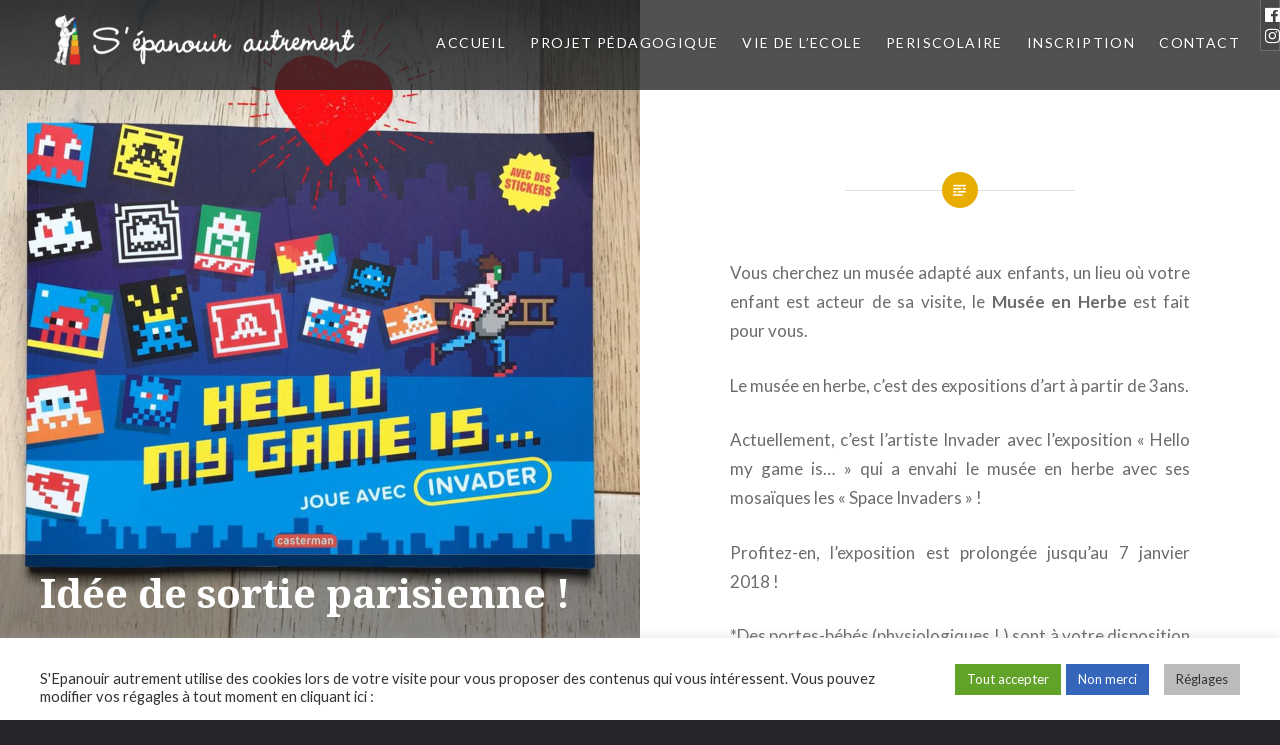

--- FILE ---
content_type: text/html; charset=UTF-8
request_url: https://www.sepanouirautrement.fr/idee-de-sortie-parisienne
body_size: 12017
content:
<!DOCTYPE html>
<html lang="fr-FR">
<head>
<meta charset="UTF-8">
<meta name="viewport" content="width=device-width, initial-scale=1">
<link rel="profile" href="http://gmpg.org/xfn/11">
<link rel="pingback" href="https://www.sepanouirautrement.fr/xmlrpc.php">

	<!-- Global site tag (gtag.js) - Google Analytics -->
	<script async src="https://www.googletagmanager.com/gtag/js?id=UA-57661843-1"></script>
	<script>
	  window.dataLayer = window.dataLayer || [];
	  function gtag(){dataLayer.push(arguments);}
	  gtag('js', new Date());

	  gtag('config', 'UA-57661843-1');
	</script>
<meta name='robots' content='index, follow, max-image-preview:large, max-snippet:-1, max-video-preview:-1' />
	<style>img:is([sizes="auto" i], [sizes^="auto," i]) { contain-intrinsic-size: 3000px 1500px }</style>
	
	<!-- This site is optimized with the Yoast SEO plugin v24.3 - https://yoast.com/wordpress/plugins/seo/ -->
	<title>Idée de sortie parisienne ! - S&#039;épanouir autrement - Ecole Privée Maternelle et Elémentaire Noisy-le-Grand</title>
	<link rel="canonical" href="https://www.sepanouirautrement.fr/idee-de-sortie-parisienne" />
	<meta property="og:locale" content="fr_FR" />
	<meta property="og:type" content="article" />
	<meta property="og:title" content="Idée de sortie parisienne ! - S&#039;épanouir autrement - Ecole Privée Maternelle et Elémentaire Noisy-le-Grand" />
	<meta property="og:description" content="Vous cherchez un musée adapté aux enfants, un lieu où votre enfant est acteur de sa visite, le Musée en Herbe est fait pour vous. Le musée en herbe, c’est des expositions d’art à partir de 3ans. Actuellement, c’est l’artiste Invader avec l’exposition « Hello my game is… » qui a envahi le musée en herbe avec... En savoir plus" />
	<meta property="og:url" content="https://www.sepanouirautrement.fr/idee-de-sortie-parisienne" />
	<meta property="og:site_name" content="S&#039;épanouir autrement" />
	<meta property="article:publisher" content="https://www.facebook.com/sepanouirautrement" />
	<meta property="article:published_time" content="2017-08-18T12:54:20+00:00" />
	<meta property="article:modified_time" content="2017-08-18T13:43:33+00:00" />
	<meta property="og:image" content="https://www.sepanouirautrement.fr/wp-content/uploads/2017/08/hello-may-game-is-e1503060757108.jpg" />
	<meta property="og:image:width" content="1600" />
	<meta property="og:image:height" content="1200" />
	<meta property="og:image:type" content="image/jpeg" />
	<meta name="author" content="sepanouirautrement" />
	<meta name="twitter:label1" content="Écrit par" />
	<meta name="twitter:data1" content="sepanouirautrement" />
	<meta name="twitter:label2" content="Durée de lecture estimée" />
	<meta name="twitter:data2" content="1 minute" />
	<script type="application/ld+json" class="yoast-schema-graph">{"@context":"https://schema.org","@graph":[{"@type":"WebPage","@id":"https://www.sepanouirautrement.fr/idee-de-sortie-parisienne","url":"https://www.sepanouirautrement.fr/idee-de-sortie-parisienne","name":"Idée de sortie parisienne ! - S&#039;épanouir autrement - Ecole Privée Maternelle et Elémentaire Noisy-le-Grand","isPartOf":{"@id":"https://www.sepanouirautrement.fr/#website"},"primaryImageOfPage":{"@id":"https://www.sepanouirautrement.fr/idee-de-sortie-parisienne#primaryimage"},"image":{"@id":"https://www.sepanouirautrement.fr/idee-de-sortie-parisienne#primaryimage"},"thumbnailUrl":"https://www.sepanouirautrement.fr/wp-content/uploads/2017/08/hello-may-game-is-e1503060757108.jpg","datePublished":"2017-08-18T12:54:20+00:00","dateModified":"2017-08-18T13:43:33+00:00","author":{"@id":"https://www.sepanouirautrement.fr/#/schema/person/0757a257976ae1bbb9ecde3057d7f8e6"},"breadcrumb":{"@id":"https://www.sepanouirautrement.fr/idee-de-sortie-parisienne#breadcrumb"},"inLanguage":"fr-FR","potentialAction":[{"@type":"ReadAction","target":["https://www.sepanouirautrement.fr/idee-de-sortie-parisienne"]}]},{"@type":"ImageObject","inLanguage":"fr-FR","@id":"https://www.sepanouirautrement.fr/idee-de-sortie-parisienne#primaryimage","url":"https://www.sepanouirautrement.fr/wp-content/uploads/2017/08/hello-may-game-is-e1503060757108.jpg","contentUrl":"https://www.sepanouirautrement.fr/wp-content/uploads/2017/08/hello-may-game-is-e1503060757108.jpg","width":1600,"height":1200},{"@type":"BreadcrumbList","@id":"https://www.sepanouirautrement.fr/idee-de-sortie-parisienne#breadcrumb","itemListElement":[{"@type":"ListItem","position":1,"name":"Accueil","item":"https://www.sepanouirautrement.fr/"},{"@type":"ListItem","position":2,"name":"Idée de sortie parisienne !"}]},{"@type":"WebSite","@id":"https://www.sepanouirautrement.fr/#website","url":"https://www.sepanouirautrement.fr/","name":"S&#039;épanouir autrement","description":"Ecole Privée Maternelle et Elémentaire Noisy-le-Grand","potentialAction":[{"@type":"SearchAction","target":{"@type":"EntryPoint","urlTemplate":"https://www.sepanouirautrement.fr/?s={search_term_string}"},"query-input":{"@type":"PropertyValueSpecification","valueRequired":true,"valueName":"search_term_string"}}],"inLanguage":"fr-FR"},{"@type":"Person","@id":"https://www.sepanouirautrement.fr/#/schema/person/0757a257976ae1bbb9ecde3057d7f8e6","name":"sepanouirautrement","image":{"@type":"ImageObject","inLanguage":"fr-FR","@id":"https://www.sepanouirautrement.fr/#/schema/person/image/","url":"https://secure.gravatar.com/avatar/94b2235e34c4d4c19a074681a05c42e2f9102b22c3f53f48612a8b1ecfe97b81?s=96&d=mm&r=g","contentUrl":"https://secure.gravatar.com/avatar/94b2235e34c4d4c19a074681a05c42e2f9102b22c3f53f48612a8b1ecfe97b81?s=96&d=mm&r=g","caption":"sepanouirautrement"},"url":"https://www.sepanouirautrement.fr/author/jessica"}]}</script>
	<!-- / Yoast SEO plugin. -->


<link rel='dns-prefetch' href='//stats.wp.com' />
<link rel='dns-prefetch' href='//fonts.googleapis.com' />
<link rel="alternate" type="application/rss+xml" title="S&#039;épanouir autrement &raquo; Flux" href="https://www.sepanouirautrement.fr/feed" />
<link rel="alternate" type="application/rss+xml" title="S&#039;épanouir autrement &raquo; Flux des commentaires" href="https://www.sepanouirautrement.fr/comments/feed" />
<link rel="alternate" type="application/rss+xml" title="S&#039;épanouir autrement &raquo; Idée de sortie parisienne ! Flux des commentaires" href="https://www.sepanouirautrement.fr/idee-de-sortie-parisienne/feed" />
<script type="text/javascript">
/* <![CDATA[ */
window._wpemojiSettings = {"baseUrl":"https:\/\/s.w.org\/images\/core\/emoji\/16.0.1\/72x72\/","ext":".png","svgUrl":"https:\/\/s.w.org\/images\/core\/emoji\/16.0.1\/svg\/","svgExt":".svg","source":{"concatemoji":"https:\/\/www.sepanouirautrement.fr\/wp-includes\/js\/wp-emoji-release.min.js?ver=6.8.3"}};
/*! This file is auto-generated */
!function(s,n){var o,i,e;function c(e){try{var t={supportTests:e,timestamp:(new Date).valueOf()};sessionStorage.setItem(o,JSON.stringify(t))}catch(e){}}function p(e,t,n){e.clearRect(0,0,e.canvas.width,e.canvas.height),e.fillText(t,0,0);var t=new Uint32Array(e.getImageData(0,0,e.canvas.width,e.canvas.height).data),a=(e.clearRect(0,0,e.canvas.width,e.canvas.height),e.fillText(n,0,0),new Uint32Array(e.getImageData(0,0,e.canvas.width,e.canvas.height).data));return t.every(function(e,t){return e===a[t]})}function u(e,t){e.clearRect(0,0,e.canvas.width,e.canvas.height),e.fillText(t,0,0);for(var n=e.getImageData(16,16,1,1),a=0;a<n.data.length;a++)if(0!==n.data[a])return!1;return!0}function f(e,t,n,a){switch(t){case"flag":return n(e,"\ud83c\udff3\ufe0f\u200d\u26a7\ufe0f","\ud83c\udff3\ufe0f\u200b\u26a7\ufe0f")?!1:!n(e,"\ud83c\udde8\ud83c\uddf6","\ud83c\udde8\u200b\ud83c\uddf6")&&!n(e,"\ud83c\udff4\udb40\udc67\udb40\udc62\udb40\udc65\udb40\udc6e\udb40\udc67\udb40\udc7f","\ud83c\udff4\u200b\udb40\udc67\u200b\udb40\udc62\u200b\udb40\udc65\u200b\udb40\udc6e\u200b\udb40\udc67\u200b\udb40\udc7f");case"emoji":return!a(e,"\ud83e\udedf")}return!1}function g(e,t,n,a){var r="undefined"!=typeof WorkerGlobalScope&&self instanceof WorkerGlobalScope?new OffscreenCanvas(300,150):s.createElement("canvas"),o=r.getContext("2d",{willReadFrequently:!0}),i=(o.textBaseline="top",o.font="600 32px Arial",{});return e.forEach(function(e){i[e]=t(o,e,n,a)}),i}function t(e){var t=s.createElement("script");t.src=e,t.defer=!0,s.head.appendChild(t)}"undefined"!=typeof Promise&&(o="wpEmojiSettingsSupports",i=["flag","emoji"],n.supports={everything:!0,everythingExceptFlag:!0},e=new Promise(function(e){s.addEventListener("DOMContentLoaded",e,{once:!0})}),new Promise(function(t){var n=function(){try{var e=JSON.parse(sessionStorage.getItem(o));if("object"==typeof e&&"number"==typeof e.timestamp&&(new Date).valueOf()<e.timestamp+604800&&"object"==typeof e.supportTests)return e.supportTests}catch(e){}return null}();if(!n){if("undefined"!=typeof Worker&&"undefined"!=typeof OffscreenCanvas&&"undefined"!=typeof URL&&URL.createObjectURL&&"undefined"!=typeof Blob)try{var e="postMessage("+g.toString()+"("+[JSON.stringify(i),f.toString(),p.toString(),u.toString()].join(",")+"));",a=new Blob([e],{type:"text/javascript"}),r=new Worker(URL.createObjectURL(a),{name:"wpTestEmojiSupports"});return void(r.onmessage=function(e){c(n=e.data),r.terminate(),t(n)})}catch(e){}c(n=g(i,f,p,u))}t(n)}).then(function(e){for(var t in e)n.supports[t]=e[t],n.supports.everything=n.supports.everything&&n.supports[t],"flag"!==t&&(n.supports.everythingExceptFlag=n.supports.everythingExceptFlag&&n.supports[t]);n.supports.everythingExceptFlag=n.supports.everythingExceptFlag&&!n.supports.flag,n.DOMReady=!1,n.readyCallback=function(){n.DOMReady=!0}}).then(function(){return e}).then(function(){var e;n.supports.everything||(n.readyCallback(),(e=n.source||{}).concatemoji?t(e.concatemoji):e.wpemoji&&e.twemoji&&(t(e.twemoji),t(e.wpemoji)))}))}((window,document),window._wpemojiSettings);
/* ]]> */
</script>
<style id='wp-emoji-styles-inline-css' type='text/css'>

	img.wp-smiley, img.emoji {
		display: inline !important;
		border: none !important;
		box-shadow: none !important;
		height: 1em !important;
		width: 1em !important;
		margin: 0 0.07em !important;
		vertical-align: -0.1em !important;
		background: none !important;
		padding: 0 !important;
	}
</style>
<link rel='stylesheet' id='wp-block-library-css' href='https://www.sepanouirautrement.fr/wp-includes/css/dist/block-library/style.min.css?ver=6.8.3' type='text/css' media='all' />
<style id='classic-theme-styles-inline-css' type='text/css'>
/*! This file is auto-generated */
.wp-block-button__link{color:#fff;background-color:#32373c;border-radius:9999px;box-shadow:none;text-decoration:none;padding:calc(.667em + 2px) calc(1.333em + 2px);font-size:1.125em}.wp-block-file__button{background:#32373c;color:#fff;text-decoration:none}
</style>
<link rel='stylesheet' id='mediaelement-css' href='https://www.sepanouirautrement.fr/wp-includes/js/mediaelement/mediaelementplayer-legacy.min.css?ver=4.2.17' type='text/css' media='all' />
<link rel='stylesheet' id='wp-mediaelement-css' href='https://www.sepanouirautrement.fr/wp-includes/js/mediaelement/wp-mediaelement.min.css?ver=6.8.3' type='text/css' media='all' />
<style id='jetpack-sharing-buttons-style-inline-css' type='text/css'>
.jetpack-sharing-buttons__services-list{display:flex;flex-direction:row;flex-wrap:wrap;gap:0;list-style-type:none;margin:5px;padding:0}.jetpack-sharing-buttons__services-list.has-small-icon-size{font-size:12px}.jetpack-sharing-buttons__services-list.has-normal-icon-size{font-size:16px}.jetpack-sharing-buttons__services-list.has-large-icon-size{font-size:24px}.jetpack-sharing-buttons__services-list.has-huge-icon-size{font-size:36px}@media print{.jetpack-sharing-buttons__services-list{display:none!important}}.editor-styles-wrapper .wp-block-jetpack-sharing-buttons{gap:0;padding-inline-start:0}ul.jetpack-sharing-buttons__services-list.has-background{padding:1.25em 2.375em}
</style>
<style id='global-styles-inline-css' type='text/css'>
:root{--wp--preset--aspect-ratio--square: 1;--wp--preset--aspect-ratio--4-3: 4/3;--wp--preset--aspect-ratio--3-4: 3/4;--wp--preset--aspect-ratio--3-2: 3/2;--wp--preset--aspect-ratio--2-3: 2/3;--wp--preset--aspect-ratio--16-9: 16/9;--wp--preset--aspect-ratio--9-16: 9/16;--wp--preset--color--black: #000000;--wp--preset--color--cyan-bluish-gray: #abb8c3;--wp--preset--color--white: #ffffff;--wp--preset--color--pale-pink: #f78da7;--wp--preset--color--vivid-red: #cf2e2e;--wp--preset--color--luminous-vivid-orange: #ff6900;--wp--preset--color--luminous-vivid-amber: #fcb900;--wp--preset--color--light-green-cyan: #7bdcb5;--wp--preset--color--vivid-green-cyan: #00d084;--wp--preset--color--pale-cyan-blue: #8ed1fc;--wp--preset--color--vivid-cyan-blue: #0693e3;--wp--preset--color--vivid-purple: #9b51e0;--wp--preset--gradient--vivid-cyan-blue-to-vivid-purple: linear-gradient(135deg,rgba(6,147,227,1) 0%,rgb(155,81,224) 100%);--wp--preset--gradient--light-green-cyan-to-vivid-green-cyan: linear-gradient(135deg,rgb(122,220,180) 0%,rgb(0,208,130) 100%);--wp--preset--gradient--luminous-vivid-amber-to-luminous-vivid-orange: linear-gradient(135deg,rgba(252,185,0,1) 0%,rgba(255,105,0,1) 100%);--wp--preset--gradient--luminous-vivid-orange-to-vivid-red: linear-gradient(135deg,rgba(255,105,0,1) 0%,rgb(207,46,46) 100%);--wp--preset--gradient--very-light-gray-to-cyan-bluish-gray: linear-gradient(135deg,rgb(238,238,238) 0%,rgb(169,184,195) 100%);--wp--preset--gradient--cool-to-warm-spectrum: linear-gradient(135deg,rgb(74,234,220) 0%,rgb(151,120,209) 20%,rgb(207,42,186) 40%,rgb(238,44,130) 60%,rgb(251,105,98) 80%,rgb(254,248,76) 100%);--wp--preset--gradient--blush-light-purple: linear-gradient(135deg,rgb(255,206,236) 0%,rgb(152,150,240) 100%);--wp--preset--gradient--blush-bordeaux: linear-gradient(135deg,rgb(254,205,165) 0%,rgb(254,45,45) 50%,rgb(107,0,62) 100%);--wp--preset--gradient--luminous-dusk: linear-gradient(135deg,rgb(255,203,112) 0%,rgb(199,81,192) 50%,rgb(65,88,208) 100%);--wp--preset--gradient--pale-ocean: linear-gradient(135deg,rgb(255,245,203) 0%,rgb(182,227,212) 50%,rgb(51,167,181) 100%);--wp--preset--gradient--electric-grass: linear-gradient(135deg,rgb(202,248,128) 0%,rgb(113,206,126) 100%);--wp--preset--gradient--midnight: linear-gradient(135deg,rgb(2,3,129) 0%,rgb(40,116,252) 100%);--wp--preset--font-size--small: 13px;--wp--preset--font-size--medium: 20px;--wp--preset--font-size--large: 36px;--wp--preset--font-size--x-large: 42px;--wp--preset--spacing--20: 0.44rem;--wp--preset--spacing--30: 0.67rem;--wp--preset--spacing--40: 1rem;--wp--preset--spacing--50: 1.5rem;--wp--preset--spacing--60: 2.25rem;--wp--preset--spacing--70: 3.38rem;--wp--preset--spacing--80: 5.06rem;--wp--preset--shadow--natural: 6px 6px 9px rgba(0, 0, 0, 0.2);--wp--preset--shadow--deep: 12px 12px 50px rgba(0, 0, 0, 0.4);--wp--preset--shadow--sharp: 6px 6px 0px rgba(0, 0, 0, 0.2);--wp--preset--shadow--outlined: 6px 6px 0px -3px rgba(255, 255, 255, 1), 6px 6px rgba(0, 0, 0, 1);--wp--preset--shadow--crisp: 6px 6px 0px rgba(0, 0, 0, 1);}:where(.is-layout-flex){gap: 0.5em;}:where(.is-layout-grid){gap: 0.5em;}body .is-layout-flex{display: flex;}.is-layout-flex{flex-wrap: wrap;align-items: center;}.is-layout-flex > :is(*, div){margin: 0;}body .is-layout-grid{display: grid;}.is-layout-grid > :is(*, div){margin: 0;}:where(.wp-block-columns.is-layout-flex){gap: 2em;}:where(.wp-block-columns.is-layout-grid){gap: 2em;}:where(.wp-block-post-template.is-layout-flex){gap: 1.25em;}:where(.wp-block-post-template.is-layout-grid){gap: 1.25em;}.has-black-color{color: var(--wp--preset--color--black) !important;}.has-cyan-bluish-gray-color{color: var(--wp--preset--color--cyan-bluish-gray) !important;}.has-white-color{color: var(--wp--preset--color--white) !important;}.has-pale-pink-color{color: var(--wp--preset--color--pale-pink) !important;}.has-vivid-red-color{color: var(--wp--preset--color--vivid-red) !important;}.has-luminous-vivid-orange-color{color: var(--wp--preset--color--luminous-vivid-orange) !important;}.has-luminous-vivid-amber-color{color: var(--wp--preset--color--luminous-vivid-amber) !important;}.has-light-green-cyan-color{color: var(--wp--preset--color--light-green-cyan) !important;}.has-vivid-green-cyan-color{color: var(--wp--preset--color--vivid-green-cyan) !important;}.has-pale-cyan-blue-color{color: var(--wp--preset--color--pale-cyan-blue) !important;}.has-vivid-cyan-blue-color{color: var(--wp--preset--color--vivid-cyan-blue) !important;}.has-vivid-purple-color{color: var(--wp--preset--color--vivid-purple) !important;}.has-black-background-color{background-color: var(--wp--preset--color--black) !important;}.has-cyan-bluish-gray-background-color{background-color: var(--wp--preset--color--cyan-bluish-gray) !important;}.has-white-background-color{background-color: var(--wp--preset--color--white) !important;}.has-pale-pink-background-color{background-color: var(--wp--preset--color--pale-pink) !important;}.has-vivid-red-background-color{background-color: var(--wp--preset--color--vivid-red) !important;}.has-luminous-vivid-orange-background-color{background-color: var(--wp--preset--color--luminous-vivid-orange) !important;}.has-luminous-vivid-amber-background-color{background-color: var(--wp--preset--color--luminous-vivid-amber) !important;}.has-light-green-cyan-background-color{background-color: var(--wp--preset--color--light-green-cyan) !important;}.has-vivid-green-cyan-background-color{background-color: var(--wp--preset--color--vivid-green-cyan) !important;}.has-pale-cyan-blue-background-color{background-color: var(--wp--preset--color--pale-cyan-blue) !important;}.has-vivid-cyan-blue-background-color{background-color: var(--wp--preset--color--vivid-cyan-blue) !important;}.has-vivid-purple-background-color{background-color: var(--wp--preset--color--vivid-purple) !important;}.has-black-border-color{border-color: var(--wp--preset--color--black) !important;}.has-cyan-bluish-gray-border-color{border-color: var(--wp--preset--color--cyan-bluish-gray) !important;}.has-white-border-color{border-color: var(--wp--preset--color--white) !important;}.has-pale-pink-border-color{border-color: var(--wp--preset--color--pale-pink) !important;}.has-vivid-red-border-color{border-color: var(--wp--preset--color--vivid-red) !important;}.has-luminous-vivid-orange-border-color{border-color: var(--wp--preset--color--luminous-vivid-orange) !important;}.has-luminous-vivid-amber-border-color{border-color: var(--wp--preset--color--luminous-vivid-amber) !important;}.has-light-green-cyan-border-color{border-color: var(--wp--preset--color--light-green-cyan) !important;}.has-vivid-green-cyan-border-color{border-color: var(--wp--preset--color--vivid-green-cyan) !important;}.has-pale-cyan-blue-border-color{border-color: var(--wp--preset--color--pale-cyan-blue) !important;}.has-vivid-cyan-blue-border-color{border-color: var(--wp--preset--color--vivid-cyan-blue) !important;}.has-vivid-purple-border-color{border-color: var(--wp--preset--color--vivid-purple) !important;}.has-vivid-cyan-blue-to-vivid-purple-gradient-background{background: var(--wp--preset--gradient--vivid-cyan-blue-to-vivid-purple) !important;}.has-light-green-cyan-to-vivid-green-cyan-gradient-background{background: var(--wp--preset--gradient--light-green-cyan-to-vivid-green-cyan) !important;}.has-luminous-vivid-amber-to-luminous-vivid-orange-gradient-background{background: var(--wp--preset--gradient--luminous-vivid-amber-to-luminous-vivid-orange) !important;}.has-luminous-vivid-orange-to-vivid-red-gradient-background{background: var(--wp--preset--gradient--luminous-vivid-orange-to-vivid-red) !important;}.has-very-light-gray-to-cyan-bluish-gray-gradient-background{background: var(--wp--preset--gradient--very-light-gray-to-cyan-bluish-gray) !important;}.has-cool-to-warm-spectrum-gradient-background{background: var(--wp--preset--gradient--cool-to-warm-spectrum) !important;}.has-blush-light-purple-gradient-background{background: var(--wp--preset--gradient--blush-light-purple) !important;}.has-blush-bordeaux-gradient-background{background: var(--wp--preset--gradient--blush-bordeaux) !important;}.has-luminous-dusk-gradient-background{background: var(--wp--preset--gradient--luminous-dusk) !important;}.has-pale-ocean-gradient-background{background: var(--wp--preset--gradient--pale-ocean) !important;}.has-electric-grass-gradient-background{background: var(--wp--preset--gradient--electric-grass) !important;}.has-midnight-gradient-background{background: var(--wp--preset--gradient--midnight) !important;}.has-small-font-size{font-size: var(--wp--preset--font-size--small) !important;}.has-medium-font-size{font-size: var(--wp--preset--font-size--medium) !important;}.has-large-font-size{font-size: var(--wp--preset--font-size--large) !important;}.has-x-large-font-size{font-size: var(--wp--preset--font-size--x-large) !important;}
:where(.wp-block-post-template.is-layout-flex){gap: 1.25em;}:where(.wp-block-post-template.is-layout-grid){gap: 1.25em;}
:where(.wp-block-columns.is-layout-flex){gap: 2em;}:where(.wp-block-columns.is-layout-grid){gap: 2em;}
:root :where(.wp-block-pullquote){font-size: 1.5em;line-height: 1.6;}
</style>
<link rel='stylesheet' id='contact-form-7-css' href='https://www.sepanouirautrement.fr/wp-content/plugins/contact-form-7/includes/css/styles.css?ver=6.0.3' type='text/css' media='all' />
<link rel='stylesheet' id='cookie-law-info-css' href='https://www.sepanouirautrement.fr/wp-content/plugins/cookie-law-info/legacy/public/css/cookie-law-info-public.css?ver=3.2.8' type='text/css' media='all' />
<link rel='stylesheet' id='cookie-law-info-gdpr-css' href='https://www.sepanouirautrement.fr/wp-content/plugins/cookie-law-info/legacy/public/css/cookie-law-info-gdpr.css?ver=3.2.8' type='text/css' media='all' />
<link rel='stylesheet' id='parent-style-css' href='https://www.sepanouirautrement.fr/wp-content/themes/dyad/style.css?ver=6.0' type='text/css' media='all' />
<link rel='stylesheet' id='fontawesome-css' href='https://www.sepanouirautrement.fr/wp-content/themes/dyad-custom/font-awesome/css/font-awesome.min.css?ver=6.0' type='text/css' media='all' />
<link rel='stylesheet' id='genericons-css' href='https://www.sepanouirautrement.fr/wp-content/plugins/jetpack/_inc/genericons/genericons/genericons.css?ver=3.1' type='text/css' media='all' />
<link rel='stylesheet' id='dyad-fonts-css' href='https://fonts.googleapis.com/css?family=Lato%3A400%2C400italic%2C700%2C700italic%7CNoto+Serif%3A400%2C400italic%2C700%2C700italic&#038;subset=latin%2Clatin-ext' type='text/css' media='all' />
<link rel='stylesheet' id='dyad-style-css' href='https://www.sepanouirautrement.fr/wp-content/themes/dyad-custom/style.css?ver=6.8.3' type='text/css' media='all' />
<script type="text/javascript" src="https://www.sepanouirautrement.fr/wp-includes/js/jquery/jquery.min.js?ver=3.7.1" id="jquery-core-js"></script>
<script type="text/javascript" src="https://www.sepanouirautrement.fr/wp-includes/js/jquery/jquery-migrate.min.js?ver=3.4.1" id="jquery-migrate-js"></script>
<script type="text/javascript" id="cookie-law-info-js-extra">
/* <![CDATA[ */
var Cli_Data = {"nn_cookie_ids":[],"cookielist":[],"non_necessary_cookies":[],"ccpaEnabled":"","ccpaRegionBased":"","ccpaBarEnabled":"","strictlyEnabled":["necessary","obligatoire"],"ccpaType":"gdpr","js_blocking":"1","custom_integration":"","triggerDomRefresh":"","secure_cookies":""};
var cli_cookiebar_settings = {"animate_speed_hide":"500","animate_speed_show":"500","background":"#FFF","border":"#b1a6a6c2","border_on":"","button_1_button_colour":"#bbbbbb","button_1_button_hover":"#969696","button_1_link_colour":"#fff","button_1_as_button":"1","button_1_new_win":"","button_2_button_colour":"#333","button_2_button_hover":"#292929","button_2_link_colour":"#444","button_2_as_button":"","button_2_hidebar":"","button_3_button_colour":"#3566bb","button_3_button_hover":"#2a5296","button_3_link_colour":"#fff","button_3_as_button":"1","button_3_new_win":"","button_4_button_colour":"#bbbbbb","button_4_button_hover":"#969696","button_4_link_colour":"#333333","button_4_as_button":"1","button_7_button_colour":"#61a229","button_7_button_hover":"#4e8221","button_7_link_colour":"#fff","button_7_as_button":"1","button_7_new_win":"","font_family":"inherit","header_fix":"","notify_animate_hide":"1","notify_animate_show":"","notify_div_id":"#cookie-law-info-bar","notify_position_horizontal":"right","notify_position_vertical":"bottom","scroll_close":"","scroll_close_reload":"","accept_close_reload":"","reject_close_reload":"","showagain_tab":"","showagain_background":"#fff","showagain_border":"#000","showagain_div_id":"#cookie-law-info-again","showagain_x_position":"100px","text":"#333333","show_once_yn":"","show_once":"10000","logging_on":"","as_popup":"","popup_overlay":"1","bar_heading_text":"","cookie_bar_as":"banner","popup_showagain_position":"bottom-right","widget_position":"left"};
var log_object = {"ajax_url":"https:\/\/www.sepanouirautrement.fr\/wp-admin\/admin-ajax.php"};
/* ]]> */
</script>
<script type="text/javascript" src="https://www.sepanouirautrement.fr/wp-content/plugins/cookie-law-info/legacy/public/js/cookie-law-info-public.js?ver=3.2.8" id="cookie-law-info-js"></script>
<link rel="https://api.w.org/" href="https://www.sepanouirautrement.fr/wp-json/" /><link rel="alternate" title="JSON" type="application/json" href="https://www.sepanouirautrement.fr/wp-json/wp/v2/posts/959" /><link rel="EditURI" type="application/rsd+xml" title="RSD" href="https://www.sepanouirautrement.fr/xmlrpc.php?rsd" />
<meta name="generator" content="WordPress 6.8.3" />
<link rel='shortlink' href='https://www.sepanouirautrement.fr/?p=959' />
<link rel="alternate" title="oEmbed (JSON)" type="application/json+oembed" href="https://www.sepanouirautrement.fr/wp-json/oembed/1.0/embed?url=https%3A%2F%2Fwww.sepanouirautrement.fr%2Fidee-de-sortie-parisienne" />
<link rel="alternate" title="oEmbed (XML)" type="text/xml+oembed" href="https://www.sepanouirautrement.fr/wp-json/oembed/1.0/embed?url=https%3A%2F%2Fwww.sepanouirautrement.fr%2Fidee-de-sortie-parisienne&#038;format=xml" />
	<style>img#wpstats{display:none}</style>
		</head>

<body class="wp-singular post-template-default single single-post postid-959 single-format-standard wp-theme-dyad wp-child-theme-dyad-custom group-blog is-singular has-post-thumbnail no-js">
<div id="page" class="hfeed site">
	<a class="skip-link screen-reader-text" href="#content">Aller au contenu</a>

	<header id="masthead" class="site-header" role="banner">
        <div class="reseaux-sociaux">
			<a href="https://www.facebook.com/sepanouirautrement" title="S&#039;épanouir autrement - Facebook" target="_blank"><i class="fa fa-facebook-official fa-lg" aria-hidden="true"></i></a>
			<a href="https://www.instagram.com/sepanouirautrement" title="S&#039;épanouir autrement - Instagram" target="_blank"><i class="fa fa-instagram fa-lg" aria-hidden="true"></i></a>
        </div>
		<div class="site-branding">
			<a href="https://www.sepanouirautrement.fr/" class="site-logo-link" rel="home" itemprop="url"></a>			
            
            <a href="https://www.sepanouirautrement.fr/" rel="home"><img src="/wp-content/uploads/images/s_epanouir_autrement_logo.png" alt="S&#039;épanouir autrement" title="S&#039;épanouir autrement" /></a>
            			<p class="site-description">Ecole Privée Maternelle et Elémentaire Noisy-le-Grand</p>
		</div><!-- .site-branding -->

		<nav id="site-navigation" class="main-navigation" role="navigation">
			<button class="menu-toggle" aria-controls="primary-menu" aria-expanded="false">Menu</button>
			<div class="primary-menu"><ul id="primary-menu" class="menu"><li id="menu-item-6" class="menu-item menu-item-type-custom menu-item-object-custom menu-item-6"><a href="/">Accueil</a></li>
<li id="menu-item-786" class="menu-item menu-item-type-custom menu-item-object-custom menu-item-has-children menu-item-786"><a href="#projet-pedagogique" title="PROJET PEDAGOGIQUE">Projet pédagogique</a>
<ul class="sub-menu">
	<li id="menu-item-1651" class="menu-item menu-item-type-post_type menu-item-object-page menu-item-1651"><a href="https://www.sepanouirautrement.fr/classe">CLASSE MATERNELLE ET ELEMENTAIRE</a></li>
	<li id="menu-item-617" class="menu-item menu-item-type-post_type menu-item-object-page menu-item-617"><a href="https://www.sepanouirautrement.fr/lequipe-pedagogique">EQUIPE PEDAGOGIQUE</a></li>
	<li id="menu-item-916" class="menu-item menu-item-type-post_type menu-item-object-page menu-item-916"><a href="https://www.sepanouirautrement.fr/apprendre-naturellement">PEDAGOGIE ACTIVE</a></li>
</ul>
</li>
<li id="menu-item-785" class="menu-item menu-item-type-custom menu-item-object-custom menu-item-has-children menu-item-785"><a href="#projet-educatif" title="Projet éducatif">VIE DE L&rsquo;ECOLE</a>
<ul class="sub-menu">
	<li id="menu-item-541" class="menu-item menu-item-type-post_type menu-item-object-page menu-item-home menu-item-541"><a href="https://www.sepanouirautrement.fr/au-coeur-de-lenfant">TEMPS FORTS</a></li>
	<li id="menu-item-908" class="menu-item menu-item-type-post_type menu-item-object-page menu-item-908"><a href="https://www.sepanouirautrement.fr/respect-du-rythme-de-lenfant">ASSOCIATION PARENTS EPANOUIS</a></li>
</ul>
</li>
<li id="menu-item-980" class="menu-item menu-item-type-custom menu-item-object-custom menu-item-has-children menu-item-980"><a href="#ateliers">PERISCOLAIRE</a>
<ul class="sub-menu">
	<li id="menu-item-1672" class="menu-item menu-item-type-post_type menu-item-object-page menu-item-1672"><a href="https://www.sepanouirautrement.fr/restauration-scolaire">RESTAURATION SCOLAIRE</a></li>
	<li id="menu-item-772" class="menu-item menu-item-type-post_type menu-item-object-page menu-item-772"><a href="https://www.sepanouirautrement.fr/happy-wednesday">CENTRE DE LOISIRS</a></li>
	<li id="menu-item-1025" class="menu-item menu-item-type-post_type menu-item-object-page menu-item-1025"><a href="https://www.sepanouirautrement.fr/vacances-scolaires">STAGES</a></li>
</ul>
</li>
<li id="menu-item-593" class="menu-item menu-item-type-post_type menu-item-object-page menu-item-593"><a href="https://www.sepanouirautrement.fr/inscriptions" title="Inscriptions">INSCRIPTION</a></li>
<li id="menu-item-93" class="menu-item menu-item-type-post_type menu-item-object-page menu-item-93"><a href="https://www.sepanouirautrement.fr/contact">CONTACT</a></li>
</ul></div>		</nav>

	</header><!-- #masthead -->

	<div class="site-inner">

		
		<div id="content" class="site-content">

	<main id="primary" class="content-area" role="main">

		
			
<article id="post-959" class="post-959 post type-post status-publish format-standard has-post-thumbnail hentry category-non-classe">
			
		<div class="entry-media" style="background-image: url(https://www.sepanouirautrement.fr/wp-content/uploads/2017/08/hello-may-game-is-e1503060757108-960x1200.jpg)">
			<div class="entry-media-thumb" style="background-image: url(https://www.sepanouirautrement.fr/wp-content/uploads/2017/08/hello-may-game-is-e1503060757108-960x640.jpg); "></div>
		</div><!-- .entry-media -->
	

	<div class="entry-inner">

		<header class="entry-header">
			<div class="entry-meta">
							</div><!-- .entry-meta -->

			<h1 class="entry-title">Idée de sortie parisienne !</h1>
			<div class="entry-posted">
				<div class="posted-info"><span class="byline">Publi&eacute; par  <span class="author vcard"><a class="url fn n" href="https://www.sepanouirautrement.fr/author/jessica">sepanouirautrement</a></span></span> le <span class="posted-on"><a href="https://www.sepanouirautrement.fr/idee-de-sortie-parisienne" rel="bookmark"><time class="entry-date published" datetime="2017-08-18T13:54:20+01:00">18 août 2017</time><time class="updated" datetime="2017-08-18T14:43:33+01:00">18 août 2017</time></a></span></div>			</div><!-- .entry-posted -->
		</header><!-- .entry-header -->

		<div class="entry-content">
			<p style="text-align: justify;">Vous cherchez un musée adapté aux enfants, un lieu où votre enfant est acteur de sa visite, le <strong>Musée en Herbe</strong> est fait pour vous.</p>
<p style="text-align: justify;">Le musée en herbe, c’est des expositions d’art à partir de 3ans.</p>
<p style="text-align: justify;">Actuellement, c’est l’artiste Invader avec l’exposition « Hello my game is… » qui a envahi le musée en herbe avec ses mosaïques les « Space Invaders » !</p>
<p style="text-align: justify;">Profitez-en, l’exposition est prolongée jusqu’au 7 janvier 2018 !</p>
<p style="text-align: justify;">*Des portes-bébés (physiologiques ! ) sont à votre disposition à l’accueil ! *</p>
<p style="text-align: justify;">Musée en Herbe<br />
23, rue de L&rsquo;Arbre-Sec<br />
75001 Paris</p>
<p style="text-align: justify;">Tél : 01 40 67 97 66<br />
www.museeenherbe.com</p>
					</div><!-- .entry-content -->

			</div><!-- .entry-inner -->
</article><!-- #post-## -->


			
	<nav class="navigation post-navigation" aria-label="Publications">
		<h2 class="screen-reader-text">Navigation de l’article</h2>
		<div class="nav-links"><div class="nav-previous"><a href="https://www.sepanouirautrement.fr/cine-kid" rel="prev"><div class="nav-previous"><span class="nav-subtitle">Article précédent</span> <span class="nav-title">Ciné-Kid</span></div></a></div><div class="nav-next"><a href="https://www.sepanouirautrement.fr/pique-nique-zero-dechet" rel="next"><div class="nav-next"><span class="nav-subtitle">Article suivant</span> <span class="nav-title">Pique-nique Zéro déchet !</span></div></a></div></div>
	</nav>
		
		
	</main><!-- #primary -->


		</div><!-- #content -->

        
		<footer id="colophon" class="site-footer" role="contentinfo">
			
			<div class="footer-bottom-info ">
				                <div class="coordonnees" itemprop="address" itemscope="" itemtype="http://data-vocabulary.org/Address">
                    <span itemprop="name"><strong>S'épanouir autrement</strong></span>
                    <p><span itemprop="street-address">113 Rue de la Plaine</span> - <span itemprop="postal-code">93160 Noisy-Le-Grand</span></p>
                    <p><span itemprop="tel">07 63 07 78 36</span></p>
                    <p><a href="mailto:ecole@sepanouirautrement.fr"><span itemprop="email">ecole@sepanouirautrement.fr</span></a></p>
                </div>                
                <div class="site-info">
                    <div class="powered">				
                        <a title="Plan du site" href="https://www.sepanouirautrement.fr/plan-du-site">Plan du site</a>
                        <span class="sep">|</span>
                        <a title="Mentions légales" href="https://www.sepanouirautrement.fr/mentions-legales">Mentions légales</a>
                        <span class="sep">|</span>
                        <a href="http://www.pgiconsult.fr" rel="generator" title="Powered by PGI Consult" alt="Powered by PGI Consult" target="_blank">Powered by PGI Consult</a>
                    </div>
                </div><!-- .site-info -->                
			</div><!-- .footer-bottom-info -->

		</footer><!-- #colophon -->

	</div><!-- .site-inner -->
</div><!-- #page -->

<script type="speculationrules">
{"prefetch":[{"source":"document","where":{"and":[{"href_matches":"\/*"},{"not":{"href_matches":["\/wp-*.php","\/wp-admin\/*","\/wp-content\/uploads\/*","\/wp-content\/*","\/wp-content\/plugins\/*","\/wp-content\/themes\/dyad-custom\/*","\/wp-content\/themes\/dyad\/*","\/*\\?(.+)"]}},{"not":{"selector_matches":"a[rel~=\"nofollow\"]"}},{"not":{"selector_matches":".no-prefetch, .no-prefetch a"}}]},"eagerness":"conservative"}]}
</script>
<!--googleoff: all--><div id="cookie-law-info-bar" data-nosnippet="true"><span><div class="cli-bar-container cli-style-v2"><br />
	<div class="cli-bar-message"><br />
		S'Epanouir autrement utilise des cookies lors de votre visite pour vous proposer des contenus qui vous intéressent. Vous pouvez modifier vos régagles à tout moment en cliquant ici :<br />
	</div><br />
	<div class="cli-bar-btn_container">	<br />
	<a id="wt-cli-accept-all-btn" role='button' data-cli_action="accept_all" class="wt-cli-element medium cli-plugin-button wt-cli-accept-all-btn cookie_action_close_header cli_action_button">Tout accepter</a><br />
	<a role='button' id="cookie_action_close_header_reject" class="medium cli-plugin-button cli-plugin-main-button cookie_action_close_header_reject cli_action_button wt-cli-reject-btn" data-cli_action="reject" style="margin:0px 10px 0px 5px">Non merci</a><br />
	<a role='button' class="medium cli-plugin-button cli-plugin-main-button cli_settings_button">Réglages</a><br />
	</div><br />
</div></span></div><div id="cookie-law-info-again" data-nosnippet="true"><span id="cookie_hdr_showagain">Manage consent</span></div><div class="cli-modal" data-nosnippet="true" id="cliSettingsPopup" tabindex="-1" role="dialog" aria-labelledby="cliSettingsPopup" aria-hidden="true">
  <div class="cli-modal-dialog" role="document">
	<div class="cli-modal-content cli-bar-popup">
		  <button type="button" class="cli-modal-close" id="cliModalClose">
			<svg class="" viewBox="0 0 24 24"><path d="M19 6.41l-1.41-1.41-5.59 5.59-5.59-5.59-1.41 1.41 5.59 5.59-5.59 5.59 1.41 1.41 5.59-5.59 5.59 5.59 1.41-1.41-5.59-5.59z"></path><path d="M0 0h24v24h-24z" fill="none"></path></svg>
			<span class="wt-cli-sr-only">Fermer</span>
		  </button>
		  <div class="cli-modal-body">
			<div class="cli-container-fluid cli-tab-container">
	<div class="cli-row">
		<div class="cli-col-12 cli-align-items-stretch cli-px-0">
			<div class="cli-privacy-overview">
				<h4>Privacy Overview</h4>				<div class="cli-privacy-content">
					<div class="cli-privacy-content-text">This website uses cookies to improve your experience while you navigate through the website. Out of these, the cookies that are categorized as necessary are stored on your browser as they are essential for the working of basic functionalities of the website. We also use third-party cookies that help us analyze and understand how you use this website. These cookies will be stored in your browser only with your consent. You also have the option to opt-out of these cookies. But opting out of some of these cookies may affect your browsing experience.</div>
				</div>
				<a class="cli-privacy-readmore" aria-label="Voir plus" role="button" data-readmore-text="Voir plus" data-readless-text="Voir moins"></a>			</div>
		</div>
		<div class="cli-col-12 cli-align-items-stretch cli-px-0 cli-tab-section-container">
												<div class="cli-tab-section">
						<div class="cli-tab-header">
							<a role="button" tabindex="0" class="cli-nav-link cli-settings-mobile" data-target="necessary" data-toggle="cli-toggle-tab">
								Strictement nécessaires							</a>
															<div class="wt-cli-necessary-checkbox">
									<input type="checkbox" class="cli-user-preference-checkbox"  id="wt-cli-checkbox-necessary" data-id="checkbox-necessary" checked="checked"  />
									<label class="form-check-label" for="wt-cli-checkbox-necessary">Strictement nécessaires</label>
								</div>
								<span class="cli-necessary-caption">Toujours activé</span>
													</div>
						<div class="cli-tab-content">
							<div class="cli-tab-pane cli-fade" data-id="necessary">
								<div class="wt-cli-cookie-description">
									Cette option doit être activée à tout moment afin que nous puissions enregistrer vos préférences pour les réglages de cookie.
<table class="cookielawinfo-row-cat-table cookielawinfo-winter"><thead><tr><th class="cookielawinfo-column-1">Cookie</th><th class="cookielawinfo-column-3">Durée</th><th class="cookielawinfo-column-4">Description</th></tr></thead><tbody><tr class="cookielawinfo-row"><td class="cookielawinfo-column-1">cookielawinfo-checbox-analytics</td><td class="cookielawinfo-column-3">11 months</td><td class="cookielawinfo-column-4">This cookie is set by GDPR Cookie Consent plugin. The cookie is used to store the user consent for the cookies in the category "Analytics".</td></tr><tr class="cookielawinfo-row"><td class="cookielawinfo-column-1">cookielawinfo-checbox-functional</td><td class="cookielawinfo-column-3">11 months</td><td class="cookielawinfo-column-4">The cookie is set by GDPR cookie consent to record the user consent for the cookies in the category "Functional".</td></tr><tr class="cookielawinfo-row"><td class="cookielawinfo-column-1">cookielawinfo-checbox-others</td><td class="cookielawinfo-column-3">11 months</td><td class="cookielawinfo-column-4">This cookie is set by GDPR Cookie Consent plugin. The cookie is used to store the user consent for the cookies in the category "Other.</td></tr><tr class="cookielawinfo-row"><td class="cookielawinfo-column-1">cookielawinfo-checkbox-necessary</td><td class="cookielawinfo-column-3">11 months</td><td class="cookielawinfo-column-4">This cookie is set by GDPR Cookie Consent plugin. The cookies is used to store the user consent for the cookies in the category "Necessary".</td></tr><tr class="cookielawinfo-row"><td class="cookielawinfo-column-1">cookielawinfo-checkbox-performance</td><td class="cookielawinfo-column-3">11 months</td><td class="cookielawinfo-column-4">This cookie is set by GDPR Cookie Consent plugin. The cookie is used to store the user consent for the cookies in the category "Performance".</td></tr><tr class="cookielawinfo-row"><td class="cookielawinfo-column-1">viewed_cookie_policy</td><td class="cookielawinfo-column-3">11 months</td><td class="cookielawinfo-column-4">The cookie is set by the GDPR Cookie Consent plugin and is used to store whether or not user has consented to the use of cookies. It does not store any personal data.</td></tr></tbody></table>								</div>
							</div>
						</div>
					</div>
																	<div class="cli-tab-section">
						<div class="cli-tab-header">
							<a role="button" tabindex="0" class="cli-nav-link cli-settings-mobile" data-target="analytics" data-toggle="cli-toggle-tab">
								Analytics							</a>
															<div class="cli-switch">
									<input type="checkbox" id="wt-cli-checkbox-analytics" class="cli-user-preference-checkbox"  data-id="checkbox-analytics" />
									<label for="wt-cli-checkbox-analytics" class="cli-slider" data-cli-enable="Activé" data-cli-disable="Désactivé"><span class="wt-cli-sr-only">Analytics</span></label>
								</div>
													</div>
						<div class="cli-tab-content">
							<div class="cli-tab-pane cli-fade" data-id="analytics">
								<div class="wt-cli-cookie-description">
									Ce site utilise Google Analytics pour collecter des informations anonymes telles que le nombre de visiteurs du site et les pages les plus populaires.
Garder ce cookie activé nous aide à améliorer notre site Web.
								</div>
							</div>
						</div>
					</div>
										</div>
	</div>
</div>
		  </div>
		  <div class="cli-modal-footer">
			<div class="wt-cli-element cli-container-fluid cli-tab-container">
				<div class="cli-row">
					<div class="cli-col-12 cli-align-items-stretch cli-px-0">
						<div class="cli-tab-footer wt-cli-privacy-overview-actions">
						
															<a id="wt-cli-privacy-save-btn" role="button" tabindex="0" data-cli-action="accept" class="wt-cli-privacy-btn cli_setting_save_button wt-cli-privacy-accept-btn cli-btn">Enregistrer &amp; appliquer</a>
													</div>
						
					</div>
				</div>
			</div>
		</div>
	</div>
  </div>
</div>
<div class="cli-modal-backdrop cli-fade cli-settings-overlay"></div>
<div class="cli-modal-backdrop cli-fade cli-popupbar-overlay"></div>
<!--googleon: all--><link rel='stylesheet' id='cookie-law-info-table-css' href='https://www.sepanouirautrement.fr/wp-content/plugins/cookie-law-info/legacy/public/css/cookie-law-info-table.css?ver=3.2.8' type='text/css' media='all' />
<script type="text/javascript" src="https://www.sepanouirautrement.fr/wp-includes/js/dist/hooks.min.js?ver=4d63a3d491d11ffd8ac6" id="wp-hooks-js"></script>
<script type="text/javascript" src="https://www.sepanouirautrement.fr/wp-includes/js/dist/i18n.min.js?ver=5e580eb46a90c2b997e6" id="wp-i18n-js"></script>
<script type="text/javascript" id="wp-i18n-js-after">
/* <![CDATA[ */
wp.i18n.setLocaleData( { 'text direction\u0004ltr': [ 'ltr' ] } );
/* ]]> */
</script>
<script type="text/javascript" src="https://www.sepanouirautrement.fr/wp-content/plugins/contact-form-7/includes/swv/js/index.js?ver=6.0.3" id="swv-js"></script>
<script type="text/javascript" id="contact-form-7-js-translations">
/* <![CDATA[ */
( function( domain, translations ) {
	var localeData = translations.locale_data[ domain ] || translations.locale_data.messages;
	localeData[""].domain = domain;
	wp.i18n.setLocaleData( localeData, domain );
} )( "contact-form-7", {"translation-revision-date":"2025-02-06 12:02:14+0000","generator":"GlotPress\/4.0.1","domain":"messages","locale_data":{"messages":{"":{"domain":"messages","plural-forms":"nplurals=2; plural=n > 1;","lang":"fr"},"This contact form is placed in the wrong place.":["Ce formulaire de contact est plac\u00e9 dans un mauvais endroit."],"Error:":["Erreur\u00a0:"]}},"comment":{"reference":"includes\/js\/index.js"}} );
/* ]]> */
</script>
<script type="text/javascript" id="contact-form-7-js-before">
/* <![CDATA[ */
var wpcf7 = {
    "api": {
        "root": "https:\/\/www.sepanouirautrement.fr\/wp-json\/",
        "namespace": "contact-form-7\/v1"
    }
};
/* ]]> */
</script>
<script type="text/javascript" src="https://www.sepanouirautrement.fr/wp-content/plugins/contact-form-7/includes/js/index.js?ver=6.0.3" id="contact-form-7-js"></script>
<script type="text/javascript" src="https://www.sepanouirautrement.fr/wp-includes/js/imagesloaded.min.js?ver=5.0.0" id="imagesloaded-js"></script>
<script type="text/javascript" src="https://www.sepanouirautrement.fr/wp-content/themes/dyad/js/navigation.js?ver=20120206" id="dyad-navigation-js"></script>
<script type="text/javascript" src="https://www.sepanouirautrement.fr/wp-content/themes/dyad/js/skip-link-focus-fix.js?ver=20130115" id="dyad-skip-link-focus-fix-js"></script>
<script type="text/javascript" src="https://www.sepanouirautrement.fr/wp-includes/js/masonry.min.js?ver=4.2.2" id="masonry-js"></script>
<script type="text/javascript" src="https://www.sepanouirautrement.fr/wp-content/themes/dyad/js/global.js?ver=20151204" id="dyad-global-js"></script>
<script type="text/javascript" src="https://www.google.com/recaptcha/api.js?render=6LffB7YqAAAAAJzccvC0b5Be_mMmhyN_8_6wIIsf&amp;ver=3.0" id="google-recaptcha-js"></script>
<script type="text/javascript" src="https://www.sepanouirautrement.fr/wp-includes/js/dist/vendor/wp-polyfill.min.js?ver=3.15.0" id="wp-polyfill-js"></script>
<script type="text/javascript" id="wpcf7-recaptcha-js-before">
/* <![CDATA[ */
var wpcf7_recaptcha = {
    "sitekey": "6LffB7YqAAAAAJzccvC0b5Be_mMmhyN_8_6wIIsf",
    "actions": {
        "homepage": "homepage",
        "contactform": "contactform"
    }
};
/* ]]> */
</script>
<script type="text/javascript" src="https://www.sepanouirautrement.fr/wp-content/plugins/contact-form-7/modules/recaptcha/index.js?ver=6.0.3" id="wpcf7-recaptcha-js"></script>
<script type="text/javascript" src="https://stats.wp.com/e-202605.js" id="jetpack-stats-js" data-wp-strategy="defer"></script>
<script type="text/javascript" id="jetpack-stats-js-after">
/* <![CDATA[ */
_stq = window._stq || [];
_stq.push([ "view", JSON.parse("{\"v\":\"ext\",\"blog\":\"175665361\",\"post\":\"959\",\"tz\":\"1\",\"srv\":\"www.sepanouirautrement.fr\",\"j\":\"1:14.2.1\"}") ]);
_stq.push([ "clickTrackerInit", "175665361", "959" ]);
/* ]]> */
</script>

</body>
</html>


--- FILE ---
content_type: text/html; charset=utf-8
request_url: https://www.google.com/recaptcha/api2/anchor?ar=1&k=6LffB7YqAAAAAJzccvC0b5Be_mMmhyN_8_6wIIsf&co=aHR0cHM6Ly93d3cuc2VwYW5vdWlyYXV0cmVtZW50LmZyOjQ0Mw..&hl=en&v=N67nZn4AqZkNcbeMu4prBgzg&size=invisible&anchor-ms=20000&execute-ms=30000&cb=5e150r42toy8
body_size: 48773
content:
<!DOCTYPE HTML><html dir="ltr" lang="en"><head><meta http-equiv="Content-Type" content="text/html; charset=UTF-8">
<meta http-equiv="X-UA-Compatible" content="IE=edge">
<title>reCAPTCHA</title>
<style type="text/css">
/* cyrillic-ext */
@font-face {
  font-family: 'Roboto';
  font-style: normal;
  font-weight: 400;
  font-stretch: 100%;
  src: url(//fonts.gstatic.com/s/roboto/v48/KFO7CnqEu92Fr1ME7kSn66aGLdTylUAMa3GUBHMdazTgWw.woff2) format('woff2');
  unicode-range: U+0460-052F, U+1C80-1C8A, U+20B4, U+2DE0-2DFF, U+A640-A69F, U+FE2E-FE2F;
}
/* cyrillic */
@font-face {
  font-family: 'Roboto';
  font-style: normal;
  font-weight: 400;
  font-stretch: 100%;
  src: url(//fonts.gstatic.com/s/roboto/v48/KFO7CnqEu92Fr1ME7kSn66aGLdTylUAMa3iUBHMdazTgWw.woff2) format('woff2');
  unicode-range: U+0301, U+0400-045F, U+0490-0491, U+04B0-04B1, U+2116;
}
/* greek-ext */
@font-face {
  font-family: 'Roboto';
  font-style: normal;
  font-weight: 400;
  font-stretch: 100%;
  src: url(//fonts.gstatic.com/s/roboto/v48/KFO7CnqEu92Fr1ME7kSn66aGLdTylUAMa3CUBHMdazTgWw.woff2) format('woff2');
  unicode-range: U+1F00-1FFF;
}
/* greek */
@font-face {
  font-family: 'Roboto';
  font-style: normal;
  font-weight: 400;
  font-stretch: 100%;
  src: url(//fonts.gstatic.com/s/roboto/v48/KFO7CnqEu92Fr1ME7kSn66aGLdTylUAMa3-UBHMdazTgWw.woff2) format('woff2');
  unicode-range: U+0370-0377, U+037A-037F, U+0384-038A, U+038C, U+038E-03A1, U+03A3-03FF;
}
/* math */
@font-face {
  font-family: 'Roboto';
  font-style: normal;
  font-weight: 400;
  font-stretch: 100%;
  src: url(//fonts.gstatic.com/s/roboto/v48/KFO7CnqEu92Fr1ME7kSn66aGLdTylUAMawCUBHMdazTgWw.woff2) format('woff2');
  unicode-range: U+0302-0303, U+0305, U+0307-0308, U+0310, U+0312, U+0315, U+031A, U+0326-0327, U+032C, U+032F-0330, U+0332-0333, U+0338, U+033A, U+0346, U+034D, U+0391-03A1, U+03A3-03A9, U+03B1-03C9, U+03D1, U+03D5-03D6, U+03F0-03F1, U+03F4-03F5, U+2016-2017, U+2034-2038, U+203C, U+2040, U+2043, U+2047, U+2050, U+2057, U+205F, U+2070-2071, U+2074-208E, U+2090-209C, U+20D0-20DC, U+20E1, U+20E5-20EF, U+2100-2112, U+2114-2115, U+2117-2121, U+2123-214F, U+2190, U+2192, U+2194-21AE, U+21B0-21E5, U+21F1-21F2, U+21F4-2211, U+2213-2214, U+2216-22FF, U+2308-230B, U+2310, U+2319, U+231C-2321, U+2336-237A, U+237C, U+2395, U+239B-23B7, U+23D0, U+23DC-23E1, U+2474-2475, U+25AF, U+25B3, U+25B7, U+25BD, U+25C1, U+25CA, U+25CC, U+25FB, U+266D-266F, U+27C0-27FF, U+2900-2AFF, U+2B0E-2B11, U+2B30-2B4C, U+2BFE, U+3030, U+FF5B, U+FF5D, U+1D400-1D7FF, U+1EE00-1EEFF;
}
/* symbols */
@font-face {
  font-family: 'Roboto';
  font-style: normal;
  font-weight: 400;
  font-stretch: 100%;
  src: url(//fonts.gstatic.com/s/roboto/v48/KFO7CnqEu92Fr1ME7kSn66aGLdTylUAMaxKUBHMdazTgWw.woff2) format('woff2');
  unicode-range: U+0001-000C, U+000E-001F, U+007F-009F, U+20DD-20E0, U+20E2-20E4, U+2150-218F, U+2190, U+2192, U+2194-2199, U+21AF, U+21E6-21F0, U+21F3, U+2218-2219, U+2299, U+22C4-22C6, U+2300-243F, U+2440-244A, U+2460-24FF, U+25A0-27BF, U+2800-28FF, U+2921-2922, U+2981, U+29BF, U+29EB, U+2B00-2BFF, U+4DC0-4DFF, U+FFF9-FFFB, U+10140-1018E, U+10190-1019C, U+101A0, U+101D0-101FD, U+102E0-102FB, U+10E60-10E7E, U+1D2C0-1D2D3, U+1D2E0-1D37F, U+1F000-1F0FF, U+1F100-1F1AD, U+1F1E6-1F1FF, U+1F30D-1F30F, U+1F315, U+1F31C, U+1F31E, U+1F320-1F32C, U+1F336, U+1F378, U+1F37D, U+1F382, U+1F393-1F39F, U+1F3A7-1F3A8, U+1F3AC-1F3AF, U+1F3C2, U+1F3C4-1F3C6, U+1F3CA-1F3CE, U+1F3D4-1F3E0, U+1F3ED, U+1F3F1-1F3F3, U+1F3F5-1F3F7, U+1F408, U+1F415, U+1F41F, U+1F426, U+1F43F, U+1F441-1F442, U+1F444, U+1F446-1F449, U+1F44C-1F44E, U+1F453, U+1F46A, U+1F47D, U+1F4A3, U+1F4B0, U+1F4B3, U+1F4B9, U+1F4BB, U+1F4BF, U+1F4C8-1F4CB, U+1F4D6, U+1F4DA, U+1F4DF, U+1F4E3-1F4E6, U+1F4EA-1F4ED, U+1F4F7, U+1F4F9-1F4FB, U+1F4FD-1F4FE, U+1F503, U+1F507-1F50B, U+1F50D, U+1F512-1F513, U+1F53E-1F54A, U+1F54F-1F5FA, U+1F610, U+1F650-1F67F, U+1F687, U+1F68D, U+1F691, U+1F694, U+1F698, U+1F6AD, U+1F6B2, U+1F6B9-1F6BA, U+1F6BC, U+1F6C6-1F6CF, U+1F6D3-1F6D7, U+1F6E0-1F6EA, U+1F6F0-1F6F3, U+1F6F7-1F6FC, U+1F700-1F7FF, U+1F800-1F80B, U+1F810-1F847, U+1F850-1F859, U+1F860-1F887, U+1F890-1F8AD, U+1F8B0-1F8BB, U+1F8C0-1F8C1, U+1F900-1F90B, U+1F93B, U+1F946, U+1F984, U+1F996, U+1F9E9, U+1FA00-1FA6F, U+1FA70-1FA7C, U+1FA80-1FA89, U+1FA8F-1FAC6, U+1FACE-1FADC, U+1FADF-1FAE9, U+1FAF0-1FAF8, U+1FB00-1FBFF;
}
/* vietnamese */
@font-face {
  font-family: 'Roboto';
  font-style: normal;
  font-weight: 400;
  font-stretch: 100%;
  src: url(//fonts.gstatic.com/s/roboto/v48/KFO7CnqEu92Fr1ME7kSn66aGLdTylUAMa3OUBHMdazTgWw.woff2) format('woff2');
  unicode-range: U+0102-0103, U+0110-0111, U+0128-0129, U+0168-0169, U+01A0-01A1, U+01AF-01B0, U+0300-0301, U+0303-0304, U+0308-0309, U+0323, U+0329, U+1EA0-1EF9, U+20AB;
}
/* latin-ext */
@font-face {
  font-family: 'Roboto';
  font-style: normal;
  font-weight: 400;
  font-stretch: 100%;
  src: url(//fonts.gstatic.com/s/roboto/v48/KFO7CnqEu92Fr1ME7kSn66aGLdTylUAMa3KUBHMdazTgWw.woff2) format('woff2');
  unicode-range: U+0100-02BA, U+02BD-02C5, U+02C7-02CC, U+02CE-02D7, U+02DD-02FF, U+0304, U+0308, U+0329, U+1D00-1DBF, U+1E00-1E9F, U+1EF2-1EFF, U+2020, U+20A0-20AB, U+20AD-20C0, U+2113, U+2C60-2C7F, U+A720-A7FF;
}
/* latin */
@font-face {
  font-family: 'Roboto';
  font-style: normal;
  font-weight: 400;
  font-stretch: 100%;
  src: url(//fonts.gstatic.com/s/roboto/v48/KFO7CnqEu92Fr1ME7kSn66aGLdTylUAMa3yUBHMdazQ.woff2) format('woff2');
  unicode-range: U+0000-00FF, U+0131, U+0152-0153, U+02BB-02BC, U+02C6, U+02DA, U+02DC, U+0304, U+0308, U+0329, U+2000-206F, U+20AC, U+2122, U+2191, U+2193, U+2212, U+2215, U+FEFF, U+FFFD;
}
/* cyrillic-ext */
@font-face {
  font-family: 'Roboto';
  font-style: normal;
  font-weight: 500;
  font-stretch: 100%;
  src: url(//fonts.gstatic.com/s/roboto/v48/KFO7CnqEu92Fr1ME7kSn66aGLdTylUAMa3GUBHMdazTgWw.woff2) format('woff2');
  unicode-range: U+0460-052F, U+1C80-1C8A, U+20B4, U+2DE0-2DFF, U+A640-A69F, U+FE2E-FE2F;
}
/* cyrillic */
@font-face {
  font-family: 'Roboto';
  font-style: normal;
  font-weight: 500;
  font-stretch: 100%;
  src: url(//fonts.gstatic.com/s/roboto/v48/KFO7CnqEu92Fr1ME7kSn66aGLdTylUAMa3iUBHMdazTgWw.woff2) format('woff2');
  unicode-range: U+0301, U+0400-045F, U+0490-0491, U+04B0-04B1, U+2116;
}
/* greek-ext */
@font-face {
  font-family: 'Roboto';
  font-style: normal;
  font-weight: 500;
  font-stretch: 100%;
  src: url(//fonts.gstatic.com/s/roboto/v48/KFO7CnqEu92Fr1ME7kSn66aGLdTylUAMa3CUBHMdazTgWw.woff2) format('woff2');
  unicode-range: U+1F00-1FFF;
}
/* greek */
@font-face {
  font-family: 'Roboto';
  font-style: normal;
  font-weight: 500;
  font-stretch: 100%;
  src: url(//fonts.gstatic.com/s/roboto/v48/KFO7CnqEu92Fr1ME7kSn66aGLdTylUAMa3-UBHMdazTgWw.woff2) format('woff2');
  unicode-range: U+0370-0377, U+037A-037F, U+0384-038A, U+038C, U+038E-03A1, U+03A3-03FF;
}
/* math */
@font-face {
  font-family: 'Roboto';
  font-style: normal;
  font-weight: 500;
  font-stretch: 100%;
  src: url(//fonts.gstatic.com/s/roboto/v48/KFO7CnqEu92Fr1ME7kSn66aGLdTylUAMawCUBHMdazTgWw.woff2) format('woff2');
  unicode-range: U+0302-0303, U+0305, U+0307-0308, U+0310, U+0312, U+0315, U+031A, U+0326-0327, U+032C, U+032F-0330, U+0332-0333, U+0338, U+033A, U+0346, U+034D, U+0391-03A1, U+03A3-03A9, U+03B1-03C9, U+03D1, U+03D5-03D6, U+03F0-03F1, U+03F4-03F5, U+2016-2017, U+2034-2038, U+203C, U+2040, U+2043, U+2047, U+2050, U+2057, U+205F, U+2070-2071, U+2074-208E, U+2090-209C, U+20D0-20DC, U+20E1, U+20E5-20EF, U+2100-2112, U+2114-2115, U+2117-2121, U+2123-214F, U+2190, U+2192, U+2194-21AE, U+21B0-21E5, U+21F1-21F2, U+21F4-2211, U+2213-2214, U+2216-22FF, U+2308-230B, U+2310, U+2319, U+231C-2321, U+2336-237A, U+237C, U+2395, U+239B-23B7, U+23D0, U+23DC-23E1, U+2474-2475, U+25AF, U+25B3, U+25B7, U+25BD, U+25C1, U+25CA, U+25CC, U+25FB, U+266D-266F, U+27C0-27FF, U+2900-2AFF, U+2B0E-2B11, U+2B30-2B4C, U+2BFE, U+3030, U+FF5B, U+FF5D, U+1D400-1D7FF, U+1EE00-1EEFF;
}
/* symbols */
@font-face {
  font-family: 'Roboto';
  font-style: normal;
  font-weight: 500;
  font-stretch: 100%;
  src: url(//fonts.gstatic.com/s/roboto/v48/KFO7CnqEu92Fr1ME7kSn66aGLdTylUAMaxKUBHMdazTgWw.woff2) format('woff2');
  unicode-range: U+0001-000C, U+000E-001F, U+007F-009F, U+20DD-20E0, U+20E2-20E4, U+2150-218F, U+2190, U+2192, U+2194-2199, U+21AF, U+21E6-21F0, U+21F3, U+2218-2219, U+2299, U+22C4-22C6, U+2300-243F, U+2440-244A, U+2460-24FF, U+25A0-27BF, U+2800-28FF, U+2921-2922, U+2981, U+29BF, U+29EB, U+2B00-2BFF, U+4DC0-4DFF, U+FFF9-FFFB, U+10140-1018E, U+10190-1019C, U+101A0, U+101D0-101FD, U+102E0-102FB, U+10E60-10E7E, U+1D2C0-1D2D3, U+1D2E0-1D37F, U+1F000-1F0FF, U+1F100-1F1AD, U+1F1E6-1F1FF, U+1F30D-1F30F, U+1F315, U+1F31C, U+1F31E, U+1F320-1F32C, U+1F336, U+1F378, U+1F37D, U+1F382, U+1F393-1F39F, U+1F3A7-1F3A8, U+1F3AC-1F3AF, U+1F3C2, U+1F3C4-1F3C6, U+1F3CA-1F3CE, U+1F3D4-1F3E0, U+1F3ED, U+1F3F1-1F3F3, U+1F3F5-1F3F7, U+1F408, U+1F415, U+1F41F, U+1F426, U+1F43F, U+1F441-1F442, U+1F444, U+1F446-1F449, U+1F44C-1F44E, U+1F453, U+1F46A, U+1F47D, U+1F4A3, U+1F4B0, U+1F4B3, U+1F4B9, U+1F4BB, U+1F4BF, U+1F4C8-1F4CB, U+1F4D6, U+1F4DA, U+1F4DF, U+1F4E3-1F4E6, U+1F4EA-1F4ED, U+1F4F7, U+1F4F9-1F4FB, U+1F4FD-1F4FE, U+1F503, U+1F507-1F50B, U+1F50D, U+1F512-1F513, U+1F53E-1F54A, U+1F54F-1F5FA, U+1F610, U+1F650-1F67F, U+1F687, U+1F68D, U+1F691, U+1F694, U+1F698, U+1F6AD, U+1F6B2, U+1F6B9-1F6BA, U+1F6BC, U+1F6C6-1F6CF, U+1F6D3-1F6D7, U+1F6E0-1F6EA, U+1F6F0-1F6F3, U+1F6F7-1F6FC, U+1F700-1F7FF, U+1F800-1F80B, U+1F810-1F847, U+1F850-1F859, U+1F860-1F887, U+1F890-1F8AD, U+1F8B0-1F8BB, U+1F8C0-1F8C1, U+1F900-1F90B, U+1F93B, U+1F946, U+1F984, U+1F996, U+1F9E9, U+1FA00-1FA6F, U+1FA70-1FA7C, U+1FA80-1FA89, U+1FA8F-1FAC6, U+1FACE-1FADC, U+1FADF-1FAE9, U+1FAF0-1FAF8, U+1FB00-1FBFF;
}
/* vietnamese */
@font-face {
  font-family: 'Roboto';
  font-style: normal;
  font-weight: 500;
  font-stretch: 100%;
  src: url(//fonts.gstatic.com/s/roboto/v48/KFO7CnqEu92Fr1ME7kSn66aGLdTylUAMa3OUBHMdazTgWw.woff2) format('woff2');
  unicode-range: U+0102-0103, U+0110-0111, U+0128-0129, U+0168-0169, U+01A0-01A1, U+01AF-01B0, U+0300-0301, U+0303-0304, U+0308-0309, U+0323, U+0329, U+1EA0-1EF9, U+20AB;
}
/* latin-ext */
@font-face {
  font-family: 'Roboto';
  font-style: normal;
  font-weight: 500;
  font-stretch: 100%;
  src: url(//fonts.gstatic.com/s/roboto/v48/KFO7CnqEu92Fr1ME7kSn66aGLdTylUAMa3KUBHMdazTgWw.woff2) format('woff2');
  unicode-range: U+0100-02BA, U+02BD-02C5, U+02C7-02CC, U+02CE-02D7, U+02DD-02FF, U+0304, U+0308, U+0329, U+1D00-1DBF, U+1E00-1E9F, U+1EF2-1EFF, U+2020, U+20A0-20AB, U+20AD-20C0, U+2113, U+2C60-2C7F, U+A720-A7FF;
}
/* latin */
@font-face {
  font-family: 'Roboto';
  font-style: normal;
  font-weight: 500;
  font-stretch: 100%;
  src: url(//fonts.gstatic.com/s/roboto/v48/KFO7CnqEu92Fr1ME7kSn66aGLdTylUAMa3yUBHMdazQ.woff2) format('woff2');
  unicode-range: U+0000-00FF, U+0131, U+0152-0153, U+02BB-02BC, U+02C6, U+02DA, U+02DC, U+0304, U+0308, U+0329, U+2000-206F, U+20AC, U+2122, U+2191, U+2193, U+2212, U+2215, U+FEFF, U+FFFD;
}
/* cyrillic-ext */
@font-face {
  font-family: 'Roboto';
  font-style: normal;
  font-weight: 900;
  font-stretch: 100%;
  src: url(//fonts.gstatic.com/s/roboto/v48/KFO7CnqEu92Fr1ME7kSn66aGLdTylUAMa3GUBHMdazTgWw.woff2) format('woff2');
  unicode-range: U+0460-052F, U+1C80-1C8A, U+20B4, U+2DE0-2DFF, U+A640-A69F, U+FE2E-FE2F;
}
/* cyrillic */
@font-face {
  font-family: 'Roboto';
  font-style: normal;
  font-weight: 900;
  font-stretch: 100%;
  src: url(//fonts.gstatic.com/s/roboto/v48/KFO7CnqEu92Fr1ME7kSn66aGLdTylUAMa3iUBHMdazTgWw.woff2) format('woff2');
  unicode-range: U+0301, U+0400-045F, U+0490-0491, U+04B0-04B1, U+2116;
}
/* greek-ext */
@font-face {
  font-family: 'Roboto';
  font-style: normal;
  font-weight: 900;
  font-stretch: 100%;
  src: url(//fonts.gstatic.com/s/roboto/v48/KFO7CnqEu92Fr1ME7kSn66aGLdTylUAMa3CUBHMdazTgWw.woff2) format('woff2');
  unicode-range: U+1F00-1FFF;
}
/* greek */
@font-face {
  font-family: 'Roboto';
  font-style: normal;
  font-weight: 900;
  font-stretch: 100%;
  src: url(//fonts.gstatic.com/s/roboto/v48/KFO7CnqEu92Fr1ME7kSn66aGLdTylUAMa3-UBHMdazTgWw.woff2) format('woff2');
  unicode-range: U+0370-0377, U+037A-037F, U+0384-038A, U+038C, U+038E-03A1, U+03A3-03FF;
}
/* math */
@font-face {
  font-family: 'Roboto';
  font-style: normal;
  font-weight: 900;
  font-stretch: 100%;
  src: url(//fonts.gstatic.com/s/roboto/v48/KFO7CnqEu92Fr1ME7kSn66aGLdTylUAMawCUBHMdazTgWw.woff2) format('woff2');
  unicode-range: U+0302-0303, U+0305, U+0307-0308, U+0310, U+0312, U+0315, U+031A, U+0326-0327, U+032C, U+032F-0330, U+0332-0333, U+0338, U+033A, U+0346, U+034D, U+0391-03A1, U+03A3-03A9, U+03B1-03C9, U+03D1, U+03D5-03D6, U+03F0-03F1, U+03F4-03F5, U+2016-2017, U+2034-2038, U+203C, U+2040, U+2043, U+2047, U+2050, U+2057, U+205F, U+2070-2071, U+2074-208E, U+2090-209C, U+20D0-20DC, U+20E1, U+20E5-20EF, U+2100-2112, U+2114-2115, U+2117-2121, U+2123-214F, U+2190, U+2192, U+2194-21AE, U+21B0-21E5, U+21F1-21F2, U+21F4-2211, U+2213-2214, U+2216-22FF, U+2308-230B, U+2310, U+2319, U+231C-2321, U+2336-237A, U+237C, U+2395, U+239B-23B7, U+23D0, U+23DC-23E1, U+2474-2475, U+25AF, U+25B3, U+25B7, U+25BD, U+25C1, U+25CA, U+25CC, U+25FB, U+266D-266F, U+27C0-27FF, U+2900-2AFF, U+2B0E-2B11, U+2B30-2B4C, U+2BFE, U+3030, U+FF5B, U+FF5D, U+1D400-1D7FF, U+1EE00-1EEFF;
}
/* symbols */
@font-face {
  font-family: 'Roboto';
  font-style: normal;
  font-weight: 900;
  font-stretch: 100%;
  src: url(//fonts.gstatic.com/s/roboto/v48/KFO7CnqEu92Fr1ME7kSn66aGLdTylUAMaxKUBHMdazTgWw.woff2) format('woff2');
  unicode-range: U+0001-000C, U+000E-001F, U+007F-009F, U+20DD-20E0, U+20E2-20E4, U+2150-218F, U+2190, U+2192, U+2194-2199, U+21AF, U+21E6-21F0, U+21F3, U+2218-2219, U+2299, U+22C4-22C6, U+2300-243F, U+2440-244A, U+2460-24FF, U+25A0-27BF, U+2800-28FF, U+2921-2922, U+2981, U+29BF, U+29EB, U+2B00-2BFF, U+4DC0-4DFF, U+FFF9-FFFB, U+10140-1018E, U+10190-1019C, U+101A0, U+101D0-101FD, U+102E0-102FB, U+10E60-10E7E, U+1D2C0-1D2D3, U+1D2E0-1D37F, U+1F000-1F0FF, U+1F100-1F1AD, U+1F1E6-1F1FF, U+1F30D-1F30F, U+1F315, U+1F31C, U+1F31E, U+1F320-1F32C, U+1F336, U+1F378, U+1F37D, U+1F382, U+1F393-1F39F, U+1F3A7-1F3A8, U+1F3AC-1F3AF, U+1F3C2, U+1F3C4-1F3C6, U+1F3CA-1F3CE, U+1F3D4-1F3E0, U+1F3ED, U+1F3F1-1F3F3, U+1F3F5-1F3F7, U+1F408, U+1F415, U+1F41F, U+1F426, U+1F43F, U+1F441-1F442, U+1F444, U+1F446-1F449, U+1F44C-1F44E, U+1F453, U+1F46A, U+1F47D, U+1F4A3, U+1F4B0, U+1F4B3, U+1F4B9, U+1F4BB, U+1F4BF, U+1F4C8-1F4CB, U+1F4D6, U+1F4DA, U+1F4DF, U+1F4E3-1F4E6, U+1F4EA-1F4ED, U+1F4F7, U+1F4F9-1F4FB, U+1F4FD-1F4FE, U+1F503, U+1F507-1F50B, U+1F50D, U+1F512-1F513, U+1F53E-1F54A, U+1F54F-1F5FA, U+1F610, U+1F650-1F67F, U+1F687, U+1F68D, U+1F691, U+1F694, U+1F698, U+1F6AD, U+1F6B2, U+1F6B9-1F6BA, U+1F6BC, U+1F6C6-1F6CF, U+1F6D3-1F6D7, U+1F6E0-1F6EA, U+1F6F0-1F6F3, U+1F6F7-1F6FC, U+1F700-1F7FF, U+1F800-1F80B, U+1F810-1F847, U+1F850-1F859, U+1F860-1F887, U+1F890-1F8AD, U+1F8B0-1F8BB, U+1F8C0-1F8C1, U+1F900-1F90B, U+1F93B, U+1F946, U+1F984, U+1F996, U+1F9E9, U+1FA00-1FA6F, U+1FA70-1FA7C, U+1FA80-1FA89, U+1FA8F-1FAC6, U+1FACE-1FADC, U+1FADF-1FAE9, U+1FAF0-1FAF8, U+1FB00-1FBFF;
}
/* vietnamese */
@font-face {
  font-family: 'Roboto';
  font-style: normal;
  font-weight: 900;
  font-stretch: 100%;
  src: url(//fonts.gstatic.com/s/roboto/v48/KFO7CnqEu92Fr1ME7kSn66aGLdTylUAMa3OUBHMdazTgWw.woff2) format('woff2');
  unicode-range: U+0102-0103, U+0110-0111, U+0128-0129, U+0168-0169, U+01A0-01A1, U+01AF-01B0, U+0300-0301, U+0303-0304, U+0308-0309, U+0323, U+0329, U+1EA0-1EF9, U+20AB;
}
/* latin-ext */
@font-face {
  font-family: 'Roboto';
  font-style: normal;
  font-weight: 900;
  font-stretch: 100%;
  src: url(//fonts.gstatic.com/s/roboto/v48/KFO7CnqEu92Fr1ME7kSn66aGLdTylUAMa3KUBHMdazTgWw.woff2) format('woff2');
  unicode-range: U+0100-02BA, U+02BD-02C5, U+02C7-02CC, U+02CE-02D7, U+02DD-02FF, U+0304, U+0308, U+0329, U+1D00-1DBF, U+1E00-1E9F, U+1EF2-1EFF, U+2020, U+20A0-20AB, U+20AD-20C0, U+2113, U+2C60-2C7F, U+A720-A7FF;
}
/* latin */
@font-face {
  font-family: 'Roboto';
  font-style: normal;
  font-weight: 900;
  font-stretch: 100%;
  src: url(//fonts.gstatic.com/s/roboto/v48/KFO7CnqEu92Fr1ME7kSn66aGLdTylUAMa3yUBHMdazQ.woff2) format('woff2');
  unicode-range: U+0000-00FF, U+0131, U+0152-0153, U+02BB-02BC, U+02C6, U+02DA, U+02DC, U+0304, U+0308, U+0329, U+2000-206F, U+20AC, U+2122, U+2191, U+2193, U+2212, U+2215, U+FEFF, U+FFFD;
}

</style>
<link rel="stylesheet" type="text/css" href="https://www.gstatic.com/recaptcha/releases/N67nZn4AqZkNcbeMu4prBgzg/styles__ltr.css">
<script nonce="PXwWWlj_mHKeoe97hg6iCw" type="text/javascript">window['__recaptcha_api'] = 'https://www.google.com/recaptcha/api2/';</script>
<script type="text/javascript" src="https://www.gstatic.com/recaptcha/releases/N67nZn4AqZkNcbeMu4prBgzg/recaptcha__en.js" nonce="PXwWWlj_mHKeoe97hg6iCw">
      
    </script></head>
<body><div id="rc-anchor-alert" class="rc-anchor-alert"></div>
<input type="hidden" id="recaptcha-token" value="[base64]">
<script type="text/javascript" nonce="PXwWWlj_mHKeoe97hg6iCw">
      recaptcha.anchor.Main.init("[\x22ainput\x22,[\x22bgdata\x22,\x22\x22,\[base64]/[base64]/[base64]/[base64]/[base64]/UltsKytdPUU6KEU8MjA0OD9SW2wrK109RT4+NnwxOTI6KChFJjY0NTEyKT09NTUyOTYmJk0rMTxjLmxlbmd0aCYmKGMuY2hhckNvZGVBdChNKzEpJjY0NTEyKT09NTYzMjA/[base64]/[base64]/[base64]/[base64]/[base64]/[base64]/[base64]\x22,\[base64]\\u003d\x22,\x22w6A5LcOhTW8RwoXCnMKVw7pJwo11wqfCm8K8UcO/[base64]/CjnPCisKdw67DosKNOEHDrn/ClXTDvsK8EsOVfFpIQ2EJwofCrglfw67Di8O4fcOhw6fDsldsw5ttbcK3wogqIjxGOzLCq3fCi11jYMOzw7Z0b8OOwp4gZhzCjWMuw6TDusKGAsKHS8KZFcOHwobCicKvw49QwpB9WcOveH/Dr1Nkw4XDiS/Doj0Iw5wJOcOzwo9swrvDrcO6wq5SQQYGwofCgMOeY0PCo8KXT8Khw6Iiw5I0N8OaFcOfMsKww6wPfMO2ABXCtGMPfG47w5TDg04dwqrDn8Kuc8KFTMOzwrXDsMOeH23Dm8OZAmc5w6XCssO2PcKkI2/DgMKedTPCr8KXwoJ9w4JVwqvDn8KDYHlpJMOpeEHCtFRFHcKRGzrCs8KGwq9Iez3CuH/CqnbCqQTDqj4Vw6pEw4XCpmrCvQJkQsOAcwYjw73CpMKJIEzClgnCm8OMw7AMwqUPw7o6UhbClAnCtMKdw6JCwpk6ZX02w5ASM8OhU8O5bMOowrBgw73DkzEww6/DgcKxSCfCj8K2w7RMwqDCjsK1O8OwQFfCgw3DgjHCtWXCqRDDmXBWwrpwwqnDpcOvw4QgwrU3A8OsFztTw5fCscO+w4LDrnJFw4wPw5zCpsOFw4NvZ1TCmMKNWcOgw588w6bCr8KNCsK/[base64]/wrcuJcKnwqMzGgPCtEPCrcKRw7pmVcKLDsOPwoLCpMK/wqMnGcKhf8Oxb8Khw7kEUsOfCxkuNMKMLBzDhcO2w7VTGcO1IijDrsK1wpjDo8KBwrt4cmtSFxgMwrvCo3Mzw44BanLDljvDisKHMsOAw5rDjT5bbGPCumPDhHrDlcOXGMKRw4DDuDDCvQXDoMOZZmQkZMOjNsKnZEoDFRBZwpfDuUJmw6/ClcKswpsXw77CiMKlw5EnPH0kBcOzw67DoTdvMMOuRQ8JCioew7woJMKhwoLDugRyYmdcPMK7wqxUwrAqwrvCqMOlw5Y4ZsOwQsO+RgrDg8OEw6BNUcKldwhCXMOxAwPDjBQ3w4kKBcOBHcKtwrIKTzk/[base64]/CicORw7o+w6LDuhLDkcKvwpDDqMO0w5vDtMO4w4gyCAZcPQHCr2gpw7xzwo9aFgNjFUrDkMOxwovCuXHCnsOLKwHCvTPCo8O6A8KqDibCrcO4CsOEwogeIlNbMcK/[base64]/BMKMYMKVwpITw6PChkh7YcOjQMOLcC0Jw73DkUxCwqMlKMK1eMOINWTDmG4DMcOkwqHCljTCjcO2b8O/T0oaL1Yfw6t2CgrDhHQdw6DDpVrChG9uHQXDki7Dr8Ojw74fw7DDhsKeG8OkayxgX8OFwpMGHm/DrsKbIMKiwoHCvg9jDMOqw5kaWMKcw5k1ZSdewpd/w5DDv2B9fsOSw7zDrsOLIMKGw6VAwq1OwplSw5VQAzkAwqHCusORfg3CuzovesOQMMOeHsKow5APIiHDr8Ogw6rCi8KNw5fCkAPCtBjDpw/Dln7CiCDCq8Orw4/DsW7CkEl9S8K+wozChzTChmvDmBsdw4AbwpvDpsK8w7LDgRMEbMOGw4bDtMK2f8O4wqfDrsKmw5jCsRp/w7Z9wrRdw7F0wr3CjBhKw6pZLnLDusOoOx3Dhh3DvcO7WMOiwpNAw7I6B8O3wo3DtMONC0TCmGUxOA/CkBtQwpAHw53DukoPHTrCrU08DMKNTHhhw7V6PBBMwpPDosKsPEtCwr96wqtPwqAKacOtWcO3w7nCgMOXw6vCjMKgw7QSwqLDvSZow7/[base64]/wrkJYXHCncKiwoh7HG8JP8O+w57Dj3XDssOOwrVXcCXCqxl3w6Fww6dLLsOCAinDmmTDs8OPwqAxw6ZXOU/[base64]/Cn8KhwpwRNyzCmsK0RMK8ei/CucKbwrvCqCggwrPDmUgvwqrDvB09wo3CgcO2wrR2wqdGwrXDmcKdGcODwrfDsnB8w7w1wq5lw43DtMKiw5g6w61tVcOWMjnCunnDkcO7w7cRwroYw6ljw79MeUJYJcKPNMK9wro8NkDDiS/DtMOLSiAuBsK+F1R7w5ozw5HDjMOhw4PCscKhE8KDVsOoS3zDrcO5NsKiw5DCvcOdGcObwrXClxzDm3TDvybDgDQzK8KeMsOXWmDDv8KrIlYFw7nCtxDCumJMwq/CusKUwowGwp/Cs8OeMcKbP8OYDsOwwr8MHQbDvWlEfAXCp8OdUR1cL8KOwpw3wqcTV8Ogw7Rmw7BewpZRXcOaFcKFw74jdxZiw5xHwobCtsOtT8OZbAHClsOOw4A5w5HDnMKZVcO5w67DpcKqwrwnw6jCt8OdEVLDpkIbwqnDhcOtKXVbX8OtKW7CoMKswoh/wrbDksOkwrY4wqXDp3x4w4UzwqEFw6xMZC3ClGnCkk3CilbCucOfZErClExPeMKPQTPChsKEw5kUAgdyf2pSL8OLw7zCq8OzMHLDr2AQF2sffn3CkyBVQRgaQggoWsKELR7CrcOpK8KUwpDDucKhWksAVADCosOtV8KGw5XDhG3DvVnDu8O/[base64]/Dngp9OsOhZ8Kww57DrMOEblgZPsODw4jCuA/Ds8KMw4nDjsOtccKYNjdHZWYRwp3Chm05wpzDlsKuw5Y5wqc1wo7DtH3CoMOBRMKIwrZ3bicrCcOtwrVTw4fCscKjwrpqDsKvKsO/QWfDmsKGw6jDlyzCvcKSIsOmfcOYLHFHZi88wpFMw5Rbw47DtRLCgRspWsOqdmvDpSoYBsOTwqfCiht3wpfCo0R7TU/[base64]/DoXfCnsOTEQPDjB1YA0kuw4LCtQbCgwnDtxRQQX/Cvm3Cg3hgOyl2w6rCt8OcJE3CmltXGjpUWcOawovDllJUw70ow4Qvw4c+wq/CrsKUazbDlsKEwp0vwpzDrFY8w71WAmMNQxbClWrCpwUgw44BY8OdNCUqw5nCscO3w4nDjCUZIsO/w59LCG8iwqjCtsKWwovDhsOmw6jCi8Onw4PDlcOBUClNw6/CmS93clbDucKRPsK+w4DCk8OHwrhAw47CpcOvwpjCjcK1KFzCrxFvw5/CkXDCgUPDuMOWwqIxbcKtCcKGJgnDhxEvwpLDiMO5wrZww43Dq8K8wqbDoVEoI8OkwqzCtcKVwo5RX8O+AEPClMOOcBHDu8KwWcKAdWFEYXtcw7A+fGRFacOSasKqwqjCrsKDwoUAYcK3EsKcKWEMd8Kqw4zCqn7DjVHDrSrCrn4zOsKgW8KNw5Z/w6p6wqtnYHrCvMKOcyHDu8KGTMKaw4JJw5tDBsKvw5/CscObwpPDmhbCkcK6w4zCvsKwV2HCqlQwdMONwrXDp8KNwpx7JS0VBUXCkwluwovCjWgFw4vCmMKyw6TCpMODw7DDgEXDnsOQw4bDiFfCiF/CiMK0LgINwq9/fEfCgcO5w4TCnm/Dh1fDmMOGJ15Tw70+w6QfejMDSXx4SxNdVsKhOMO8DMKEwrPCuSHDgMO7w79BdQZDJkHCtXEjwqfCh8K6w7TCpFlGwo7DqgBXw5XCjD5Xw6xhacKEwrYvA8K0w7UWWiQQwprDg2ppHHYLZcOVw4hOSy0KPMOCVgzDmsO2A2/Dt8OYL8KaewPDncKcw74lRsKzw4Y1woLDrnw6w7jCl0PClUrCo8KYwoTCjChWV8O+woQSKCjCicKhVHI/w6lNDsKaTGBkVMODw55jZMKYwpzDsA7DsMO9wokIw6YlK8KBw5Z/QlkIABR9wpFhXw3CjSM2w6zDosOQc0Muc8KWOsKhFypkwqvCo3doSgtNGMKLwq/CrjUrwrFbw4tlABfDqVjCtcKfbsKuwoPDvcOawpnDmcOlCx7Ct8KEaDTChcKww7dCwpDCj8K2wpJiEMK3woNRwoQxwoLDi0wow4JrBMOBwq0XeMOjw53CssOCw7oKw7vDs8OFecOHw51KwpnDpisTDcKGw5U2w6fDtUjClX7CsxcZwrRVdmnClW/Di1gRwrLDmcKRaRlfw5FqKUvCs8O2w5nChTHDmzrDhBnDr8Oywodtw7EWwrnChHLCqcKQVsK/[base64]/[base64]/w5jDp2dMeRHDmcK2wqvCocOeBz7CosOGwrA0wqMLw6BYfcOadHFQDsOCbsKiJ8KHLjLClkoxwonDtVsOw6hDw7IGw7LCmEwmGMOUwpHDk1oYwo7Cn07CvcOnCW/Dv8OPMEpdV1wDLMK+wrvDt1/Ct8Oqw7XDknfDmsOwZAPDmShqwox4w5ZBw5zClcK0wqwIH8KBXzvDgQHCihzDhS7DoXtow7HCiMKOZyQUw6xaUcOrwox3TsKzbj9/RcO+NMODXcOwwobCm1/Cqlc7KMO0PhDClcKAwoPCvWxmwrZBMcO7PcKdw7zDux9uw63DgG1Ew4TCtMKmw6rDjcOPwrXDh3zCkC5/w7vCgxfCoMOVPhssw63DkcOIKELDpsOaw74YVRnDqCHCr8Oiwp/DkTp8wo/CqAfDucOnw7YBw4Mfw4/Dnk4zHMK4wqvDiGY/SMOad8OrOQvDl8KtRm7CosKww7cTwqlQPBPCrsK6wrY9a8KwwqAZScOmZ8OJNMOMDSl4w5E3wpNqw7vDkCHDlUnCpsONwrfChMK4cMKnwr/[base64]/DlMOqwrLDqgLDs8Kqw6HCmhYDwojCvATDrcKIWSUKCzLDj8OLPAnDvMKJwrUAw7nCiEgow7pvwqTCvDTCucO0w4DCrsOPWsOlBcOjNsO+AcKEw6N5eMOww5rDt0RJd8O+FcKtZ8OXN8OjDyfDu8KlwrMKWQXCqQ7Cj8OIw5HCuxQVw7N7wp/CmQPCv2cFworDm8KmwqnDlXkjwq5kTcKRGcO2wrVeecK5NH0hw5vDny3DicKYwqc6I8K6DSU9wpQKwoYKGRLDmC0Qw74Sw6Znw53CqVjCnFFrworDrxs7IEzCpU0SwrTCmEDDiFfDgMKSG3APw67DnjPDhBXCvMKsw7/[base64]/wqfCpwZRwrHCuSE5IcKLwp02w4jDtsK7w4Bvwr8AK8OxfFLDqjMKL8KMcR8OwpzDvMK8PMOebHp0w4kFO8ONMsOFw4hrw5/DtcOAXzNDw68ewoLDvxfDhsOeK8O8FxfCsMOww5tNwrhBw5XDmD7Dhmd6w4EpDQ7Dix0oHMKbwq3Dp3E3w4vCvMOlTHkqwrLCk8O9w6DDusOESiVXwow5w5zCqztheBXDhD/DoMOLwrPCui5bP8KmPsOCwp3DlkzCtV3CocKIGEU1w5ZjCnXCm8OOU8ODw6rDrE/[base64]/ChcOzWyrDpCXCnMK/[base64]/DhsOAH0HDpsKlw7c6WmrDpMKyw7tQWMKjbTvDglBtw5FxwpzDisKEeMOwwrDCl8O/wr7CvnlNw4/CkcKGTTjDncOuw4J9LsKFCB42GcK4dcOfw7nDs00PNsOXbsOxw6DCnRrCn8OxJsOMPlzClsKsOsKjw6A0cAY4QMKzOcOpw7jCmsKKw6hzK8KbUcOLwrtDw7jDocOBBW7Dt0sgwqlvCy5Uw6DDiXzCksOBen93woobJHPDhMO2w7/[base64]/DusKmw6pQw5PDhMKfdcKgRghLLz4gZsOUwoTCj8KaajZZw4sjw7vDlcOqw60Nw7fDkyIgwpPCljvCg27ClsKiwr5VwpLClsOGw61Yw4XDn8Oew4fDmMO3VsKkAkzDiGAUwqnCoMKHw55CwrnDnMOkw716Az/DusOBwo0JwqlmwrPCvBdrw6gWwovDm2JWwpl8EkTCncOOw68NNTYvwpvCjcOmNAxVM8Kpw5UDw5VvfxZDRcOHwrYhH0NkTxMlwrt4c8O5w71OwrEiw57DusKswptuIMKCSW/[base64]/[base64]/DpT9LwpwxGT46Z0Qlw4bCqMO5w6XCp8KlwqEJw4BOUGcCwqtnbiPCisOOw4rDsMKPw4nDrQvDnnwmw5HCkcO7K8OqaSnDkUnDo2XChcKkbSpSTEXCowbDqMKzwpk2bXlzwqXDhT4yM2nCry/[base64]/DqsO4w4wLKsKcw5rCl1rCicOhw7PCjsKCw4nDvcK+w6jDtsKcwo8Tw6FMwrvCi8KJdnvDqsKQdTN2wo05AzoKw4PDgUrCsXfDiMO7w5JpRGXClBFrw5TCq2HDu8KuWcOZf8KlYh/ChsKeWinDhlUQZMKyUcOew6Y/w5pkHRJ/wp1Hw7w9QcOGHcK4woVWJMOywoHChMKDPC90w7howqnDiANlw47Dk8KLSSnDg8KWw5pjNsOyHMKcwp7DisONBsKSSjtkwocZOMORWMKew43DlyYzwoBxPQFFwrnDj8KoKsOlwrYGw4PCrcORw57Cnz1YF8K/WcOSIRHCvgHCvsORw7zDsMKVwrXCksOEC2pPwqwoFyxMZMK6JwjCiMKmTcOxfcOYw6fCojfCmh1pwqAnwplowoXCqld8DsKNwprDm1FWw51WO8KuwqrChsOBw7JaEMOoZwZIwo/[base64]/[base64]/b8K/TUfDo8KHEyVAL1Qtw45bw7PDtcO/wpw6w67ClB8Mw5rCrMOBwrDDpcO3wpLCvMO3GMKsFcKoSU8icMKHO8KGIMKdw6MlwrJWESonVMOHw547XcK1w4XDlcOVwqAbCg3CosKPJMOwwr/[base64]/[base64]/[base64]/XcKcOFhVeiPCosO5D8OywqUjCjwXXsKywoRPfsOjN8O2TcK9w5HClMKpwqIqXMKXFyjCnBTDgGPClD3CrHVLwqAcZ0ldWcKaw73CtH/[base64]/CrMOMwrzCjw3CvsKwFMKoHF3CkCzCggDDscOhJEBmwo7DucOpw6B6fSV7wqDDq1HDpcKBSBrCu8OXw63Cu8K6wozCjsK4wpcnwp/CuGPCuj7CvBrDncKoLjLDqsKDBcOsZMOgEFtJw4/Ckl3DsiYjw7vCvMOTwrVROcKiAiJfMsKqw5caw6jCh8ObPsKDZDJVwp7Dr3nDknBrMh/Cj8Kbwot5w7APwpPCuG3DqsO/T8O1w70WMsOcE8O0w73Du3JgC8OdTXLCjCTDgwoZGMOEw5PDtF8Md8KjwqBWIMOTQg3DosKLPMKrV8K6Gj3ChsOfNMO/[base64]/w6PDh8Odw4plOcK+eMKSw6jClcKSw5cewr/Dn8O1GSIjAkd5w4dsV2QUwqsAw7MLGHPClMKpwqFcwrF4GWPCvsObZTbCryQywrzCuMKtUgXDgyxTwqfDkcO6wp/[base64]/w6HDqcK4wqfDu1w7SnhZRcKBFVcLwoJCesOKwrc5KHpLw5zCoFshKiNQw4zDuMKsAcO0w4MVw61Mw5liwozCg1I6FCR2eSwrGDTCocOPHHApL3TCvzPDtArCncOdOU4TCmhwOMOEw57Dj0gPAR88wpDClsOLFMOMw5QmRsOkO34zN0LCosKiOWjCij9CSsKnw7jDgMK/EMKDWsOtBCvDl8OywrfDsT7DtlVDS8KSwqXDrsOZw6VHw4Mlw7rCgFXDpgtyCsKQwqrCk8KRcAt+dMKVw71QwqTDmEvCisKPdW08w749wrFubcKBXwMXPMOJUsOlwqDCmBxywpB/wqLDmzsKwoIgw4DDjMKVYcKTw53DmTdvw7tbait7wrLCusK/w4PCjcK1ZXrDnGXCu8Khbi4MEk7CkcKUMcO+Xw9IBh0pFyTCpcOVNl0fF213wqHDlh/Do8KFw5x+w6HCpHYgwpg4wrVYeljDrsOnPsOUwqDCl8KDbsO7Z8OkLR08PjI5CQ9SwqzCmnPClBwHIBDCvsKNP0/Dr8KpXHDCgC0JZMKrSiXDqcKJwpTDsWE3W8KEYMOxwq0kwrXCssOocCUywprCkcOpwqcPdzrDl8KEwo5Lw63CosOMP8OCfRRUwoDCmcKDw7Nywr7Cv1bCnzAEb8KkwogmBWwINcKhesOOwqPDusKGwrLDpMKSw6JEwrvCrcO0NMKZDsKBTkTCpMOzwoFkwr4DwrIHWx/Ckz3CtWBYOMOfMVTDisKMD8K/b3TClcOPOMOPYHbDmMOhZSDDuj7DoMOCL8OvHyHCh8OFbDY1LXt/asKVJh8FwrliBMKewr1nw7jCgiMLw7fCucKmw6bDhsKiEMKeKyw6IjArcQnDn8OgPE4IDMK+K2PCrsKWw5/Dt2sKw6rCocO3Rg82wrIcA8KBe8KAZSzCmcKdwoIgFVzDnsKXM8Kwwo4+wp/DgTLCjTzDjSV7w6Ybw6bDtsOtwpcJDFnCi8OgwonDhU9Qw4LDi8OLG8KFw5nDvBTDj8OlwpHCnsKawqPDicOGwozDilTDssKrw6B1VWJMwrvDpMONw6zDjRAFOizClX9CWcOiIcOqw4nDj8Kuwq5Uw7hxKMOYMQvCuCbDjHzCtcKNNsOGw6J5LMOJGcO/wpjCm8OmA8OqZ8Kuw67DpWZnCMOwTxfCrwDDk0LDgwYEwokVH3bDrsKDwqjDjcK9IsKqLMOuf8KGXsKbR3dRw6BeQVR2w5/Cu8OfFirDtMKrCcOtwqkVwrgseMOhwrbDpcKxIsOJBXzDs8KVBBdgZVXCvGxJwq4TwpPDsMOBaMKHR8OowptowqIqIn5AEkzDj8Oswp7DisKBTEdZLMO4AAI2w6JqQEhxAMOCXcOJJCzCrz3Ciww4wrLCoFvDqgLCt0NTw4lVM2kZAcOiDMKiM28DIThtIcOkwq/[base64]/UsOKwr91ZgReFBIsAcKiw4EmwpnDvFQJwqDDrUgBZcKjIsKyUsKKf8KqwrEIF8O/wpk6woHDpBdlwoUIKMKcwoceICB4woI5LW/[base64]/[base64]/Dox7CncOzDDNbUcKWFABBwpZdwpvClcO6McK/EcKmKA9Vwq/Ci1sjEcK2w5TCtsKpKcOGw5DDqMObZU8OPMOYLcKBwpnCn2jCksK0cX/Dr8OUT3bCm8OcWg9uwqpVwoR9wqvCqG3CqsKjw5E4JcOrMcO2GMKpbsOLWsOURsKzJcKiwoslw5EwwpIYw51pQMKkInfCnsKWMXUJQx5wBcOMeMKgGcKEwrlxanbCkHPCslnDucOiw6Z7RA3DocKkwr3DosORwpvCrMKPw6p/X8K/MBEMwrfCmsOsWy7CkV9sc8KFJGrDs8K8wolrNMKYwqN/w63Do8O5CkkSw4fCpsO6Am8fw6/DoBrDoE/DqcOlKsOnYygMwoDDhArDr3zDhjljw6FxPMOdwrnDsBdCwrVIwqcFYMOVwrABEXnDoBLDs8KawoxEIMK9w7New41Iwr55wrN2wq4yw7nCv8K8J3zCsVZXw7cKwr/DjRvDtX55w5tmwpF1wrUMwpPDrzoFVcKlBsOAw6LCusOIwrVjwrjDnsOXwqbDlkIDw6IGw6DDq3HCmnLDl1nCrlvCjsOsw7DDv8KJS2VPwrYrwrjDoH3CssK5wrLDvDFaL33DhMOjTDc4WcKnfRdNwp3DhyTDjMOaEErDvMOkb8Oywo/Cp8ODwpnCjsKNw67Cixcfwr14fMKYw5www6pgwprChVrDq8KFfH3CoMOfLC3DicOOW1RGIsOuVMKzwonCqsOGw5/Du2JIN1PDnsKhwptCwrLDhADCm8KSw6PDkcOfwoYaw53DrsK2aSPDiQZ8ERXDuix9w7ZzOHXDnyrCp8K8T27DucKbwqAJNyx7LsOYb8K9w5fDlsOVwofCuFJHYhLCjMK6D8OZwpJ/R33Cg8KGwpvDsxF1dE3Dp8ObesKgwpLCqwNrwplnwoLClMOBdcOSw4HCq3jCuTsHwrTDqAhXw5PDtcKawrzCq8KeHcObw43CumXDtW/CqURSw7jDuijCmMKVGkEiTsKkw6LDmi9FKELDg8KkCcOHwoTDvyjCo8OYbsObKVpnc8OGb8OeagwiYMOPccKYwpvChsOfwpDDjSwdw79Kw6DDjsKPfMKfSMKPPsOOH8OXT8K0w7HDmGTCj2PDiFFhJMKKw7TCt8O7woLDi8K7Y8KHwr/DvlB/BgnCnyvDrwJTDsOTw4XCqiLDl2YaLsOHwp1/wpVYVAvCrnUPEMK7woPCpsK9w5huSsOCJcKMw7hrw5sQwqfDlcKMwrlSXXTCk8KNwrkqwr02G8OvYMK/w7vDri0Ka8OmJcK1w63DoMO9FTpWw6HDqC7Dgw/CvSNkKk0BNjbDr8OuXSgrwo3CsmnCh33CkcK4wozCisKxTWvDjwPCpGUyR0/CuwHCuDrCqsK1Dh3DlsKJwqDDmWB0w5d9w7PCiBjCtcKQGsOAw7rDl8OIwofCjCVPw6XCvwNewp7CgsOGworClm02wr3DqVPCncK0McKGwr3CsGk1w795dErCocKYwoYgwoRiRUVEw7XDjmtmwrlkwqfDgiYNADBNw7o4wpfCvHE0wq5Kw4/DklTDgMOUKsKtwpjCj8KtJMKrw6ktfMO9wrQswpwyw4HDuMO5FUoawr/[base64]/w7hPUlvDlRPDrsK0BMKte8KyHxzClXIVKcKzw63CisOiwq5fw5HCi8OlecOsFi56OsKPSDNJFSPChMOAw7Z3wqHDuizCr8KyesKhw54QbsOtw5HCqMK+bTHCkmHCi8KjccOgw4PCqQvChAgNHMOsKMKMwr/DgWDDg8KVwq3CpcKOwqMmPCXCvsOkH3MCR8Kywr1Xw5YKwqzCtXhLwrsCwrHChQxzflodRVDDncOoc8KRehpJw5Vub8KPwqoPScOqwpIvw6/Dl0czUMOYInN2MMOZbWTCqW7CssOJUyHDrzIlwrdgcDMUw4jDjRTDqFxPMUkHw7/CjwhFwr1ewq57w7VuBsKfw7rDolDDmMKNw4fCtMOYw7ZyDMOhwqQAw54mw5odUcOaeMOaw4PDpMKyw7nDp33CpMO2w7vDg8K/[base64]/CqDdwFsK2HMO0CcKtIsK6eTjCtRbCqGnDvsOTOMOuJMOqw5g+Z8ORfsO7wop8w58gHwkTWsOlKgPCscKBw6fCucKAw5/Dp8OYfcKpMcOEL8OkZMO8wqByw4HCnCzDtDpsOkbDs8KOQ2HCuzQAfT/DlElYw5BPO8KdSmjCgQBkwpkHwq7CpTnDj8O9w7h0w5ozw5kPWxHDqMKMwqEDVQJ/wpPCtyrCg8OBNcOxd8Ohw4HCvj5wRAVjdWrCkEDCjXvDilHCow8oPiFiT8KpAWDCoUXCp3zDjcKaw5jDq8OdKcKlwqVJHcOHN8OdwpDChWHDlUhBJsKkwrgZA1lnaUg3E8O/aGvDr8Opw7k3w4lUwrtieCHDnRbCkMOmw5bClV8ew5LDi3BQw6vDqjfDtCQhNznDsMKOw4HCs8KlwoNfw7HDjEzCrMOEw6rCkU/[base64]/CvsONJEVqw5XDpcOdw43CicOCw71iw4rCrcOEw4DDucO5Ik52w6dpKMOXw7/DmRTDr8Oiwr1jwo5rPMKACcK+ZzDDgcKJwrjCo1JxVHk0w4NpD8Kvw7DDuMKlSTZKw6B2DsOkKH3DgcKSwrhVPsOiYWjDk8KSGcKRG2gnU8KqMyk/[base64]/DusO+w4/CvlzDpcOBwrxPa8OAwrozD8OCRWLClw9hw7BISFvDkBjCuzzDqsOtAcKNKlrDgsOpw6/DiQwAwpvClcOEwp/DpcO/d8KSek5fD8O4w5U9BmvCiATCrgHDu8OvJwAIwrFua0NXdsKOwrDCncO9Q0/ClywNRg8BP3rDlFgMFBLDrVbDkQR8DXHCmMOfwqzDlsKZwqDCjy80w4zCusOewrtsGsOSd8KVw5Nfw6RAw4nDjsOlwr9ZKXFHfcKyBQY8w64qwpxERgF4chzClnnCv8KFwpJ+I3U7w5/[base64]/DtUnDp8KeY8Kiw7JpwpIswrDDucOJw43DkGLDmMKaHsKxwqnDnMKgccK5w4wpw7kww4Z9DMK2wqJ1wrY0Sn3Cq2bDlcOoT8O1w7rDkVPCsRAOLnzDocK/wq/[base64]/w4dLJ05lw73CmsKRZSpHw7t1Zm0CL8KNb8OXwropdUvDjcO6eXfCrHdlNcOXOjfCtcOJCsOscxxPHVXDlMK7HF9Iwq/DoQzDkMOCfg3DjcKVU0Nuw64AwrRCw6hXw5ZHesKxDUXDv8OEPMKZLDZnwonCiiHCqsOPw6kHw7oldMOcw6pOw5oNwpTDncOQw7I8PmIuw6/Ds8KnI8KmRjPCtAlmwoTDncKCw54VLzpXw5jCu8OSXTIBworDnsKDBsKow4nDkWJaYETCvsKPdsK8w5LDvAPCi8Ojw6PCkMONR1p0aMKSwrN2woXCmsKfwpfCpCzDoMKawrE2UcOuwoZQJcK0woNZLsKpHMKjw5glN8KqIsOQwo/DhSU4w6lCwpoSwqYFRcO3w5RWw4Asw6hJwrHCnsOLwrlBOHHDmcKXw48IVcKuwpwbwqB8w4TClWrDgU9dwpTDq8OJwrRgw6k3dsKDXcKew6/[base64]/[base64]/Cs8KWdkzCucKrw7zCrRMow5HCimN4wokWN8KHw4E9AsOOT8KPHMONHMOJw53DpUbCqsO1fFgMFHLDm8OubMKjNVU6ex4gw5Bwwot1UsOlw64lTzstPsOOY8O8w7bDqAnCjcOMw7/Cl1jDoQ/DiMK6LsOQwq50dMKBb8K0RjbDpcOCwoHDqUFjwqbDgsKpWjvDn8KSwobChS/Dv8KWfXFpw6YaA8Opw5QSw63DkADDii06ccOMwr4DGMO2PHnCrTFow7bCp8OmBsKCwq7Cm0/CrMOaMg/CtQbDmcOoF8O/fMOmwpbDoMK7EcO1wpDCicKJw63CnAPDs8OIEUwATE7DukAiwoU/wop2w7XClkN8F8Kmc8ORBcOewosKZcKwwqLCl8KQLT/[base64]/CpTF1wqQueg/ChMK6eBklN8KywrM3w7bClR7Dm8KHw7Qpw6XDpcObwq9IM8O0wp1mw7nDmcOzU03CnQfDtcOtwrNtVTTClcO4YTHDm8OhZMKde2NqfsKjwpDDksKuMk/DsMO8wpBuaWbDrsKvAg3CscOuVTzCosKpwrRow4LDkmrDsHRUw606SsO6w6Z3wq9BaMO1IFMDQl8CfMOgTUgVfsOEw5MtcWLDgWPCtVYYUQtBw6DCnsO3ZcKnw5NYGsKJwowgWgbCtXfDo2J6w6sww7nCjUbDmMKuw53Do1zCrnTCu2grKsOSL8KawpUJEmzCusK/GsK6wrHCqhcGw6vDgsKbVQtcw4c4X8KSwoJjw7LDpHnDsX/[base64]/Zn7DiDPDgsKJCVt6PwBsDznCsxNJJ1siw53DkMKYOMKzWQMxw7/DlEnDqAvCvsOBw7jCkA51MsOrwrVUZ8KTQj7CsFDCs8Ocwq1zwqrDm1rCpMKvd14Aw6LDjcOXYcOMEsOFwpzDkH3CrG8yDEHCksOzw77Dk8KIHlLDvcOkwo/DrWZ1RGXCnMOKN8KcLVDDi8OUAMOPFxvDqMONHMKrTy7Dh8OlE8Ojw7wIw5F7wrzDrcOCPcK6wpUEw7hUVm3CnsOuYsKhwq3Cq8OUwqknw5TCg8OPJ0obwr/CncO7wo19w6HDvsKhw68fworCuVbDl1VOODRzw5EgwrHCu2jCkSrDg2tLWxIVYsOlQ8OjwrfCgGjDiQLCgMO/IEQib8KTQyE5w6oUWmt4woU6wpfCvMOFw6XDoMKEWCRSw5jCrsOEw4VcI8K+Eh3ChsO/w7YZwoMhT2XDj8O5PTdJKwbDrwLCmx84w70Mwp4rKcOSwoQiecOLw5kYY8Oaw5ENelUYMSFywpTCnDoQeSzCvEMJHMKtfjQEC21/XQtaFsOtw4bCp8KMw7FQw6ZZZcKgF8KLwodxwqTCmMOXFg91MCjDjcOfw5lLZcOHwq7CiUZXw53DlB/Cj8KMVsKFw6R9G00yCxRAwpZaQwzDl8KUCsOpcMKiVcKrwq7DnMKcd1Z2LR/CrsOVflbCgFjCnjhFw7BNGsKOwoIdwpzDqHZ/wqTCusKzwpJlYsKxwq3ClQzDmcKdw7oTHjZUw6PCk8Oow6zDqSE1fDoNczXDtMKuwrfDt8KhwoZMw7p2w4LDgcOcwqZ0MnnDr1bDlnUMWnPDqMO7OsKANV9/[base64]/DuMODwq/CvDLDtcOSw7NmAMOAT8OxYQPCmifCkMKDLxDDjMKBZsKtHkTDisOVJwZvw5DDkMKML8OTMljCmzrDmMKuw4rDqUcQTkQiwrlcwrwpw4/[base64]/w5/Cpz1/w7jCkQjDuyEaZR/[base64]/w4jDmMObwoJsamwIwqUIF8Kxw6nDsgNuwqbDkFfClj3DucK0w4sWS8KvwpNmLBIBw63Dom5GfUkWUMKBV8KAchbDmCnCml8vWxBVw5TDlUhID8OSUsOJZk/Dqlxib8KPw71/E8OAwpVMB8KowozChjcGUEk0FAcpQcKaw6nDn8KnWsKQw7lJw53CgCXCnSR9w7bCgHbCvsOFwpkRwoHDsU3CqmZmwqUyw4jDizZpwrh5w77DhwrCtTllcWFcUClawpfCq8O3IcKpYBABYcOkwonCj8KVw7bCjsO3w5E0fDTCkhobw6NVYsOBwqbCnEfCnMKiwrpTw5/CqMO3JUDCo8O0w4rDu0x7IVXCmsK8wqd5I31EecOSw4LDjcOSF2YAwqLCscO8w63CgMKlwp4RX8O0O8ODw6chwq/Dg3pXFjx/[base64]/CrsONWcKIHMOyJsOaw4/[base64]/DmsOUTnjCkcOrw4rCsgLCn17Dv8OtGMOCfMOoHsKbwr5SwoBtGlbCicOae8OyJHt/bcK5D8KIw4rCscOrwo1hZ33CgsOAw6hWTMKWwqDDpFTDkFdCwqcpwo0qwqbCk2Baw7fDqFDDucOiS3UiOmsSw73Dsxkpw7ZVZToTX3wNwopuw7/CnyXDvDzCqEp4w7gTwp04w7B1eMKnMl/Di0bDl8K0wp9IE2sowqHCrRR1ccOyfsKIDcOZGl4NAMK8KTF+wqALwodDc8Kyw6PCicKka8OUw4DDnUhRGlDCp3bDksK9TmrDucO8djFgNsOKwqs3JmjDpULCtRrDtMKeSF/CqsOXwrkJJzc6NmHDlQPCncO/IT9rwqxIBgfDpcK9w5Rzw5EiWcKrw50Ewp7Ct8Omw4U2FXljETbDksKiKz/CocKAw5LClMKgw74cJMOWXVRyexjDgcO7wrF/FVPDosK+w450OBtGwr8bGmLDmyXCrkU9wpzDvSnClMKRGMKEw78Yw6crVhMrWgtSw4vDtkJkwrjCiwLCiHZVYxnDgMO3fxjDicOyQsOHw4M4wqHCpTQ+wpYfwqxQw6PCucKEbV/DlMO8w7nDnnHCg8Ofw6/[base64]/DslljwpLCpMOMw7jCsHBDw6NTLH/ChgN1w7vDocOuW8OXTSYpB3nCtgvCmcO6wrnDrcO4wpHDnsOvwqInw6PCnsOfAS0ww40Sw6LCm2PClcOSw4RZVsOOw4I3EsKsw6ZZw7UtDn/DvMKAJsOGS8KZwp/Dn8ONwrdSYX48w47Du2EXE3zDmMOvZBEywpLDr8Kew7EAS8O6aj1mE8KAXMOFwqfCl8KoLcKEwpjDisK1YcKSNMONTzJkw6kVZmAEbMOJZXg1fkbCk8KRw7goUUBvM8O3w6zDnCIvMTZgK8KMwoXCjcOMwqHDtsKuKMOEwpLDn8OKSCXCo8O5wrzCi8KYwrd/f8OawrjCn2vDrRfDgMOZw7XDs17DhVVvImgawrYaBcKoBsKMw4Bfw4QNwrXDssO0w4kqw4vDmlwtw4w5esO0P2TDhApaw4Zsw7dXYxPCuyg8wqVMZcOgwpdaJ8O1w7lSw5oOdMOfRy84esKUXsKnJ10iw4FXX1fDpcKMI8KVw63CjijDnG/[base64]/QMO/[base64]/CpyVAwrXDmcOuMQnCv8O/eRHCqxnCqMKmw5TDocO2w7DDgsOFVjLChcKuIXYhIMKdwpnDpA0KSXxVNMK7BcKfMV3CrnfDpcO0YR7Dh8K2d8OhJsOVwpJzW8OZSMOZTSYqFMKuwp4UTE3DpsO/[base64]/[base64]/DghB6woPCgExmD0NkSUBKw6c+fx8bw6/CtBMXRU7DgEzCt8O9wqVsw4fClMOoAsKHwpgTwqfCt09uwpbDiEbCmQlIw5xuw5dTR8KNc8OKd8K4wrlAw4zCh3Z6wqrDqTxRw4cEw49fCsOrw5pFHMOZN8O1wrlddcKDJWHCu1nCg8KKw4lkCcO+woPDnX3DucKAL8O5NsKcwq8uDSQOwpxQwq/DqcOEwpJBw7ZeaHYkBz7CsMKHQMKow4nCkcOow5p5wqQPCsK7P1vDuMK+w43Ch8OfwqhfFsKkWxHCusKpwp3DumZmYsKWAjrCsWHCkcOze3w6w5lmO8OZwrzCqlsoLl5rwrvCkCrDjcKjw5DCoTXCvcOtLznDjFg0w5Nww7fClB7DksOrw5/CncKeNBk/PMOmVC4Rw6nDt8KnTy0zw4Q1wpjCpsK5SXMZPMOgwpYvJcKfPgkzw6zDh8OawpJLZ8Olb8KxwoUrw6lYSsKhw401w5TDhcO6NEDDrcO+w6pqw5Nqw43Ci8OjGV0aNcOrL8KRQl3CtA/DucKAwoo1w5J8wpzCuBA8bXTCocKPwrfDucK9w5bCsCo0P2sBw4kyw6/CvkMuO33CqmDDkcO3w6zDqx3CjsOCGGbClcKDRSTDh8Olw6kAecOVw6nCk3DDvMOjEMKRfsObwrnDhFHCj8KiRMOdw5TDvAlVw5J/L8OAwrLDoXt8wpc0wr7DnU/DrhpXw7DCrnLCghsUDMKGAj/CnyR3asKPPU8YP8OdD8K0d1TChEHDhsKAd0ZlwqpSwrcxRMKPw4fCjMKrcFPCtsKEw7Qmw7kEwoBYZ0nCs8O9wqVEworDoSHDug7ClcKuYMKWcQU/VG1OwrfDuxYywprDqcKiwq/DgQFmcGPCrMOiC8KjwoJlVk8LY8KFK8ORIg1kXljDncOjL3hdwosCwp8MHcKrw7zDj8OlG8OUw4cVbsOmwqPCukLDnj1jHXgSMMO+w5c5w4BTQVFNw7bDvUTDjcOhaMKZBDXClMO8wowIw6dVJcO+K0/ClkfDrcKSw5J3asKjJnEGwobDs8OWw7lYwq3Di8KMUcKwGk5Jw5ddH18AwqBzwqHDjSfDtyDDgMKHwqvDksKLRT3Dg8KDcFBEw73CrwUNwqEcTyBGwozDtMO/w7PDn8KbUMKDwpbCpcO0UMOvU8OYQsOawpIlFsOAKsKCUsO4FTnDrlPCk23Do8OOeQLDu8K3P1rCqMOLMsKWFMOHCsK+w4HDsRPDt8Kxw5QIT8O9KcOXBRk/cMOiwoLCrcKcw6VEwrDDlSrDhcOlHCHCgsOnIkI/wq3DocOZw7kRwp7CrG3CmsOUw68bwoLCicKmbMKBwpU/JVghIGLDm8KGGMKPwpXCuXbDmMK5wq7Ck8K8w7LDpXcqLBTCjQrDuF0gBU5jwrcoB8KjLQ9PwoPCqA/DrHjChcK+WcOqwrwhAsOMwozCvEPDvikDw5bDvcK+fEMAwpzCqhhzecKoKmnDq8O6G8OgwqAGwpUowpQcw5zDihDCg8Kdw4wfw5fDn8Kuw5UJYmzCvHvCq8OXwptVwqjCpmbCgcOTw5TCuydCesKTwpJyw4sVw7ZzOX7DtTFfaj/DsMO7wrjCp2tkwrkHw4gMwovCucOfWsKvPnHDvsOUw7LDt8OfOcKGQwzDijEbX8KoMikcw4PDiw/[base64]/[base64]/ChVMTw6I9GhE3w7jCrMKwwrURw57DikIBw5XDq19NZcOXEcKJw6PCizJbw7PDjW4zIV7CpQ88w54Ew5vDrRB4wrA8NA/[base64]/Dv8KxHhU+TicSw5RiZcK4w6rDpxY4w6LDugsKejbDkcO+w6vCucKrwogKw7HDmylVw5nCpMOpPsKawq0lwrXDkSvDhcOoNiZvHMKDwr4WSTMYw6waJRhK\x22],null,[\x22conf\x22,null,\x226LffB7YqAAAAAJzccvC0b5Be_mMmhyN_8_6wIIsf\x22,0,null,null,null,1,[21,125,63,73,95,87,41,43,42,83,102,105,109,121],[7059694,293],0,null,null,null,null,0,null,0,null,700,1,null,0,\[base64]/76lBhnEnQkZnOKMAhnM8xEZ\x22,0,0,null,null,1,null,0,0,null,null,null,0],\x22https://www.sepanouirautrement.fr:443\x22,null,[3,1,1],null,null,null,1,3600,[\x22https://www.google.com/intl/en/policies/privacy/\x22,\x22https://www.google.com/intl/en/policies/terms/\x22],\x22MlRQn3AfWpP+xUc5N9kZmAJzTDRbnul8OEbnVFRiIlw\\u003d\x22,1,0,null,1,1769752967369,0,0,[31],null,[191,204,213],\x22RC-vsft7iZWpXi55A\x22,null,null,null,null,null,\x220dAFcWeA4UrBkNEflhdA4wyUocTXhnSosWz2M8uYKunQYR2Ig5DExFluO3kK4t9Lvg42xie55fhcp24NXr8dUh8F1Azw4xuWARbA\x22,1769835767328]");
    </script></body></html>

--- FILE ---
content_type: text/css
request_url: https://www.sepanouirautrement.fr/wp-content/themes/dyad-custom/style.css?ver=6.8.3
body_size: 422
content:
/*
 Theme Name:    Dyad custom
 Theme URI:     https://wordpress.com/themes/dyad/
 Description:  Dyad avec paramétrages spécifiques S'Epanouir Autrement
 Author:       Tam HO
 Author URI:   https://www.pgiconsult.fr
 Template:     dyad
 Version:       1.0.10
*/

.reseaux-sociaux{
    position: fixed;
    right: 0;
    padding: 4px;
    font-size: 13px;
    width: 20px;
    background-color: rgba(0,0,0,0.1);
    border: 1px solid rgba(255,255,255,0.2);
	border-top: 0
}
.reseaux-sociaux i{
	color: #fff;
}
#site-navigation{
	width: 100%;
}
.site-branding img{
	max-height: 58px
}
.site-header {
	table-layout: fixed;
	padding: 0px 40px 0px;
}
.site-title {
	display: none
}
.home .content-area,
.blog .content-area,
.single-format-image.has-post-thumbnail .content-area {
	margin-top: 30%;
}
.footer-bottom-info .coordonnees p{
    padding-bottom: 0
}
.site-info{
    margin-top: 20px;
    font-size: 0.8em
}
@media only screen and (max-width: 1600px) {
	.home .content-area,
	.blog .content-area,
	.single-format-image.has-post-thumbnail .content-area {
		margin-top: 35%;
	}	
}
@media only screen and (max-width: 960px) {
    .reseaux-sociaux{
        display: none
    }	
}
@media only screen and (max-width: 680px) {
	.site-banner-media{
		display: none
	}

	.site-title {
        display: none
	}	
}
@media only screen and (max-width: 400px) {
	.site-title {
        display: none
	}	
}